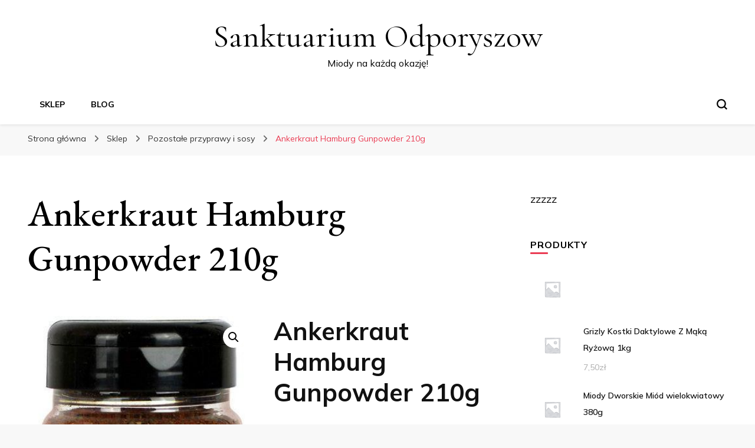

--- FILE ---
content_type: text/html; charset=UTF-8
request_url: https://sanktuariumodporyszow.pl/produkt/ankerkraut-hamburg-gunpowder-210g/
body_size: 19563
content:
    <!DOCTYPE html>
    <html lang="pl-PL">
    <head itemscope itemtype="http://schema.org/WebSite">
	    <meta charset="UTF-8">
    <meta name="viewport" content="width=device-width, initial-scale=1">
    <link rel="profile" href="http://gmpg.org/xfn/11">
    <title>Ankerkraut Hamburg Gunpowder 210g &#8211; Sanktuarium Odporyszow</title>
<meta name='robots' content='max-image-preview:large' />
<link rel='dns-prefetch' href='//fonts.googleapis.com' />
<link rel="alternate" type="application/rss+xml" title="Sanktuarium Odporyszow &raquo; Kanał z wpisami" href="https://sanktuariumodporyszow.pl/feed/" />
<link rel="alternate" type="application/rss+xml" title="Sanktuarium Odporyszow &raquo; Kanał z komentarzami" href="https://sanktuariumodporyszow.pl/comments/feed/" />
<link rel="alternate" type="application/rss+xml" title="Sanktuarium Odporyszow &raquo; Ankerkraut Hamburg Gunpowder 210g Kanał z komentarzami" href="https://sanktuariumodporyszow.pl/produkt/ankerkraut-hamburg-gunpowder-210g/feed/" />
<link rel="alternate" title="oEmbed (JSON)" type="application/json+oembed" href="https://sanktuariumodporyszow.pl/wp-json/oembed/1.0/embed?url=https%3A%2F%2Fsanktuariumodporyszow.pl%2Fprodukt%2Fankerkraut-hamburg-gunpowder-210g%2F" />
<link rel="alternate" title="oEmbed (XML)" type="text/xml+oembed" href="https://sanktuariumodporyszow.pl/wp-json/oembed/1.0/embed?url=https%3A%2F%2Fsanktuariumodporyszow.pl%2Fprodukt%2Fankerkraut-hamburg-gunpowder-210g%2F&#038;format=xml" />
<style id='wp-img-auto-sizes-contain-inline-css' type='text/css'>
img:is([sizes=auto i],[sizes^="auto," i]){contain-intrinsic-size:3000px 1500px}
/*# sourceURL=wp-img-auto-sizes-contain-inline-css */
</style>
<style id='wp-emoji-styles-inline-css' type='text/css'>

	img.wp-smiley, img.emoji {
		display: inline !important;
		border: none !important;
		box-shadow: none !important;
		height: 1em !important;
		width: 1em !important;
		margin: 0 0.07em !important;
		vertical-align: -0.1em !important;
		background: none !important;
		padding: 0 !important;
	}
/*# sourceURL=wp-emoji-styles-inline-css */
</style>
<style id='wp-block-library-inline-css' type='text/css'>
:root{--wp-block-synced-color:#7a00df;--wp-block-synced-color--rgb:122,0,223;--wp-bound-block-color:var(--wp-block-synced-color);--wp-editor-canvas-background:#ddd;--wp-admin-theme-color:#007cba;--wp-admin-theme-color--rgb:0,124,186;--wp-admin-theme-color-darker-10:#006ba1;--wp-admin-theme-color-darker-10--rgb:0,107,160.5;--wp-admin-theme-color-darker-20:#005a87;--wp-admin-theme-color-darker-20--rgb:0,90,135;--wp-admin-border-width-focus:2px}@media (min-resolution:192dpi){:root{--wp-admin-border-width-focus:1.5px}}.wp-element-button{cursor:pointer}:root .has-very-light-gray-background-color{background-color:#eee}:root .has-very-dark-gray-background-color{background-color:#313131}:root .has-very-light-gray-color{color:#eee}:root .has-very-dark-gray-color{color:#313131}:root .has-vivid-green-cyan-to-vivid-cyan-blue-gradient-background{background:linear-gradient(135deg,#00d084,#0693e3)}:root .has-purple-crush-gradient-background{background:linear-gradient(135deg,#34e2e4,#4721fb 50%,#ab1dfe)}:root .has-hazy-dawn-gradient-background{background:linear-gradient(135deg,#faaca8,#dad0ec)}:root .has-subdued-olive-gradient-background{background:linear-gradient(135deg,#fafae1,#67a671)}:root .has-atomic-cream-gradient-background{background:linear-gradient(135deg,#fdd79a,#004a59)}:root .has-nightshade-gradient-background{background:linear-gradient(135deg,#330968,#31cdcf)}:root .has-midnight-gradient-background{background:linear-gradient(135deg,#020381,#2874fc)}:root{--wp--preset--font-size--normal:16px;--wp--preset--font-size--huge:42px}.has-regular-font-size{font-size:1em}.has-larger-font-size{font-size:2.625em}.has-normal-font-size{font-size:var(--wp--preset--font-size--normal)}.has-huge-font-size{font-size:var(--wp--preset--font-size--huge)}.has-text-align-center{text-align:center}.has-text-align-left{text-align:left}.has-text-align-right{text-align:right}.has-fit-text{white-space:nowrap!important}#end-resizable-editor-section{display:none}.aligncenter{clear:both}.items-justified-left{justify-content:flex-start}.items-justified-center{justify-content:center}.items-justified-right{justify-content:flex-end}.items-justified-space-between{justify-content:space-between}.screen-reader-text{border:0;clip-path:inset(50%);height:1px;margin:-1px;overflow:hidden;padding:0;position:absolute;width:1px;word-wrap:normal!important}.screen-reader-text:focus{background-color:#ddd;clip-path:none;color:#444;display:block;font-size:1em;height:auto;left:5px;line-height:normal;padding:15px 23px 14px;text-decoration:none;top:5px;width:auto;z-index:100000}html :where(.has-border-color){border-style:solid}html :where([style*=border-top-color]){border-top-style:solid}html :where([style*=border-right-color]){border-right-style:solid}html :where([style*=border-bottom-color]){border-bottom-style:solid}html :where([style*=border-left-color]){border-left-style:solid}html :where([style*=border-width]){border-style:solid}html :where([style*=border-top-width]){border-top-style:solid}html :where([style*=border-right-width]){border-right-style:solid}html :where([style*=border-bottom-width]){border-bottom-style:solid}html :where([style*=border-left-width]){border-left-style:solid}html :where(img[class*=wp-image-]){height:auto;max-width:100%}:where(figure){margin:0 0 1em}html :where(.is-position-sticky){--wp-admin--admin-bar--position-offset:var(--wp-admin--admin-bar--height,0px)}@media screen and (max-width:600px){html :where(.is-position-sticky){--wp-admin--admin-bar--position-offset:0px}}

/*# sourceURL=wp-block-library-inline-css */
</style><style id='global-styles-inline-css' type='text/css'>
:root{--wp--preset--aspect-ratio--square: 1;--wp--preset--aspect-ratio--4-3: 4/3;--wp--preset--aspect-ratio--3-4: 3/4;--wp--preset--aspect-ratio--3-2: 3/2;--wp--preset--aspect-ratio--2-3: 2/3;--wp--preset--aspect-ratio--16-9: 16/9;--wp--preset--aspect-ratio--9-16: 9/16;--wp--preset--color--black: #000000;--wp--preset--color--cyan-bluish-gray: #abb8c3;--wp--preset--color--white: #ffffff;--wp--preset--color--pale-pink: #f78da7;--wp--preset--color--vivid-red: #cf2e2e;--wp--preset--color--luminous-vivid-orange: #ff6900;--wp--preset--color--luminous-vivid-amber: #fcb900;--wp--preset--color--light-green-cyan: #7bdcb5;--wp--preset--color--vivid-green-cyan: #00d084;--wp--preset--color--pale-cyan-blue: #8ed1fc;--wp--preset--color--vivid-cyan-blue: #0693e3;--wp--preset--color--vivid-purple: #9b51e0;--wp--preset--gradient--vivid-cyan-blue-to-vivid-purple: linear-gradient(135deg,rgb(6,147,227) 0%,rgb(155,81,224) 100%);--wp--preset--gradient--light-green-cyan-to-vivid-green-cyan: linear-gradient(135deg,rgb(122,220,180) 0%,rgb(0,208,130) 100%);--wp--preset--gradient--luminous-vivid-amber-to-luminous-vivid-orange: linear-gradient(135deg,rgb(252,185,0) 0%,rgb(255,105,0) 100%);--wp--preset--gradient--luminous-vivid-orange-to-vivid-red: linear-gradient(135deg,rgb(255,105,0) 0%,rgb(207,46,46) 100%);--wp--preset--gradient--very-light-gray-to-cyan-bluish-gray: linear-gradient(135deg,rgb(238,238,238) 0%,rgb(169,184,195) 100%);--wp--preset--gradient--cool-to-warm-spectrum: linear-gradient(135deg,rgb(74,234,220) 0%,rgb(151,120,209) 20%,rgb(207,42,186) 40%,rgb(238,44,130) 60%,rgb(251,105,98) 80%,rgb(254,248,76) 100%);--wp--preset--gradient--blush-light-purple: linear-gradient(135deg,rgb(255,206,236) 0%,rgb(152,150,240) 100%);--wp--preset--gradient--blush-bordeaux: linear-gradient(135deg,rgb(254,205,165) 0%,rgb(254,45,45) 50%,rgb(107,0,62) 100%);--wp--preset--gradient--luminous-dusk: linear-gradient(135deg,rgb(255,203,112) 0%,rgb(199,81,192) 50%,rgb(65,88,208) 100%);--wp--preset--gradient--pale-ocean: linear-gradient(135deg,rgb(255,245,203) 0%,rgb(182,227,212) 50%,rgb(51,167,181) 100%);--wp--preset--gradient--electric-grass: linear-gradient(135deg,rgb(202,248,128) 0%,rgb(113,206,126) 100%);--wp--preset--gradient--midnight: linear-gradient(135deg,rgb(2,3,129) 0%,rgb(40,116,252) 100%);--wp--preset--font-size--small: 13px;--wp--preset--font-size--medium: 20px;--wp--preset--font-size--large: 36px;--wp--preset--font-size--x-large: 42px;--wp--preset--spacing--20: 0.44rem;--wp--preset--spacing--30: 0.67rem;--wp--preset--spacing--40: 1rem;--wp--preset--spacing--50: 1.5rem;--wp--preset--spacing--60: 2.25rem;--wp--preset--spacing--70: 3.38rem;--wp--preset--spacing--80: 5.06rem;--wp--preset--shadow--natural: 6px 6px 9px rgba(0, 0, 0, 0.2);--wp--preset--shadow--deep: 12px 12px 50px rgba(0, 0, 0, 0.4);--wp--preset--shadow--sharp: 6px 6px 0px rgba(0, 0, 0, 0.2);--wp--preset--shadow--outlined: 6px 6px 0px -3px rgb(255, 255, 255), 6px 6px rgb(0, 0, 0);--wp--preset--shadow--crisp: 6px 6px 0px rgb(0, 0, 0);}:where(.is-layout-flex){gap: 0.5em;}:where(.is-layout-grid){gap: 0.5em;}body .is-layout-flex{display: flex;}.is-layout-flex{flex-wrap: wrap;align-items: center;}.is-layout-flex > :is(*, div){margin: 0;}body .is-layout-grid{display: grid;}.is-layout-grid > :is(*, div){margin: 0;}:where(.wp-block-columns.is-layout-flex){gap: 2em;}:where(.wp-block-columns.is-layout-grid){gap: 2em;}:where(.wp-block-post-template.is-layout-flex){gap: 1.25em;}:where(.wp-block-post-template.is-layout-grid){gap: 1.25em;}.has-black-color{color: var(--wp--preset--color--black) !important;}.has-cyan-bluish-gray-color{color: var(--wp--preset--color--cyan-bluish-gray) !important;}.has-white-color{color: var(--wp--preset--color--white) !important;}.has-pale-pink-color{color: var(--wp--preset--color--pale-pink) !important;}.has-vivid-red-color{color: var(--wp--preset--color--vivid-red) !important;}.has-luminous-vivid-orange-color{color: var(--wp--preset--color--luminous-vivid-orange) !important;}.has-luminous-vivid-amber-color{color: var(--wp--preset--color--luminous-vivid-amber) !important;}.has-light-green-cyan-color{color: var(--wp--preset--color--light-green-cyan) !important;}.has-vivid-green-cyan-color{color: var(--wp--preset--color--vivid-green-cyan) !important;}.has-pale-cyan-blue-color{color: var(--wp--preset--color--pale-cyan-blue) !important;}.has-vivid-cyan-blue-color{color: var(--wp--preset--color--vivid-cyan-blue) !important;}.has-vivid-purple-color{color: var(--wp--preset--color--vivid-purple) !important;}.has-black-background-color{background-color: var(--wp--preset--color--black) !important;}.has-cyan-bluish-gray-background-color{background-color: var(--wp--preset--color--cyan-bluish-gray) !important;}.has-white-background-color{background-color: var(--wp--preset--color--white) !important;}.has-pale-pink-background-color{background-color: var(--wp--preset--color--pale-pink) !important;}.has-vivid-red-background-color{background-color: var(--wp--preset--color--vivid-red) !important;}.has-luminous-vivid-orange-background-color{background-color: var(--wp--preset--color--luminous-vivid-orange) !important;}.has-luminous-vivid-amber-background-color{background-color: var(--wp--preset--color--luminous-vivid-amber) !important;}.has-light-green-cyan-background-color{background-color: var(--wp--preset--color--light-green-cyan) !important;}.has-vivid-green-cyan-background-color{background-color: var(--wp--preset--color--vivid-green-cyan) !important;}.has-pale-cyan-blue-background-color{background-color: var(--wp--preset--color--pale-cyan-blue) !important;}.has-vivid-cyan-blue-background-color{background-color: var(--wp--preset--color--vivid-cyan-blue) !important;}.has-vivid-purple-background-color{background-color: var(--wp--preset--color--vivid-purple) !important;}.has-black-border-color{border-color: var(--wp--preset--color--black) !important;}.has-cyan-bluish-gray-border-color{border-color: var(--wp--preset--color--cyan-bluish-gray) !important;}.has-white-border-color{border-color: var(--wp--preset--color--white) !important;}.has-pale-pink-border-color{border-color: var(--wp--preset--color--pale-pink) !important;}.has-vivid-red-border-color{border-color: var(--wp--preset--color--vivid-red) !important;}.has-luminous-vivid-orange-border-color{border-color: var(--wp--preset--color--luminous-vivid-orange) !important;}.has-luminous-vivid-amber-border-color{border-color: var(--wp--preset--color--luminous-vivid-amber) !important;}.has-light-green-cyan-border-color{border-color: var(--wp--preset--color--light-green-cyan) !important;}.has-vivid-green-cyan-border-color{border-color: var(--wp--preset--color--vivid-green-cyan) !important;}.has-pale-cyan-blue-border-color{border-color: var(--wp--preset--color--pale-cyan-blue) !important;}.has-vivid-cyan-blue-border-color{border-color: var(--wp--preset--color--vivid-cyan-blue) !important;}.has-vivid-purple-border-color{border-color: var(--wp--preset--color--vivid-purple) !important;}.has-vivid-cyan-blue-to-vivid-purple-gradient-background{background: var(--wp--preset--gradient--vivid-cyan-blue-to-vivid-purple) !important;}.has-light-green-cyan-to-vivid-green-cyan-gradient-background{background: var(--wp--preset--gradient--light-green-cyan-to-vivid-green-cyan) !important;}.has-luminous-vivid-amber-to-luminous-vivid-orange-gradient-background{background: var(--wp--preset--gradient--luminous-vivid-amber-to-luminous-vivid-orange) !important;}.has-luminous-vivid-orange-to-vivid-red-gradient-background{background: var(--wp--preset--gradient--luminous-vivid-orange-to-vivid-red) !important;}.has-very-light-gray-to-cyan-bluish-gray-gradient-background{background: var(--wp--preset--gradient--very-light-gray-to-cyan-bluish-gray) !important;}.has-cool-to-warm-spectrum-gradient-background{background: var(--wp--preset--gradient--cool-to-warm-spectrum) !important;}.has-blush-light-purple-gradient-background{background: var(--wp--preset--gradient--blush-light-purple) !important;}.has-blush-bordeaux-gradient-background{background: var(--wp--preset--gradient--blush-bordeaux) !important;}.has-luminous-dusk-gradient-background{background: var(--wp--preset--gradient--luminous-dusk) !important;}.has-pale-ocean-gradient-background{background: var(--wp--preset--gradient--pale-ocean) !important;}.has-electric-grass-gradient-background{background: var(--wp--preset--gradient--electric-grass) !important;}.has-midnight-gradient-background{background: var(--wp--preset--gradient--midnight) !important;}.has-small-font-size{font-size: var(--wp--preset--font-size--small) !important;}.has-medium-font-size{font-size: var(--wp--preset--font-size--medium) !important;}.has-large-font-size{font-size: var(--wp--preset--font-size--large) !important;}.has-x-large-font-size{font-size: var(--wp--preset--font-size--x-large) !important;}
/*# sourceURL=global-styles-inline-css */
</style>

<style id='classic-theme-styles-inline-css' type='text/css'>
/*! This file is auto-generated */
.wp-block-button__link{color:#fff;background-color:#32373c;border-radius:9999px;box-shadow:none;text-decoration:none;padding:calc(.667em + 2px) calc(1.333em + 2px);font-size:1.125em}.wp-block-file__button{background:#32373c;color:#fff;text-decoration:none}
/*# sourceURL=/wp-includes/css/classic-themes.min.css */
</style>
<link rel='stylesheet' id='photoswipe-css' href='https://sanktuariumodporyszow.pl/wp-content/plugins/woocommerce/assets/css/photoswipe/photoswipe.min.css?ver=6.4.1' type='text/css' media='all' />
<link rel='stylesheet' id='photoswipe-default-skin-css' href='https://sanktuariumodporyszow.pl/wp-content/plugins/woocommerce/assets/css/photoswipe/default-skin/default-skin.min.css?ver=6.4.1' type='text/css' media='all' />
<link rel='stylesheet' id='woocommerce-layout-css' href='https://sanktuariumodporyszow.pl/wp-content/plugins/woocommerce/assets/css/woocommerce-layout.css?ver=6.4.1' type='text/css' media='all' />
<link rel='stylesheet' id='woocommerce-smallscreen-css' href='https://sanktuariumodporyszow.pl/wp-content/plugins/woocommerce/assets/css/woocommerce-smallscreen.css?ver=6.4.1' type='text/css' media='only screen and (max-width: 768px)' />
<link rel='stylesheet' id='woocommerce-general-css' href='https://sanktuariumodporyszow.pl/wp-content/plugins/woocommerce/assets/css/woocommerce.css?ver=6.4.1' type='text/css' media='all' />
<style id='woocommerce-inline-inline-css' type='text/css'>
.woocommerce form .form-row .required { visibility: visible; }
/*# sourceURL=woocommerce-inline-inline-css */
</style>
<link rel='stylesheet' id='blossom-pin-woocommerce-css' href='https://sanktuariumodporyszow.pl/wp-content/themes/blossom-pin/css/woocommerce.min.css?ver=1.0.5' type='text/css' media='all' />
<link rel='stylesheet' id='owl-carousel-css' href='https://sanktuariumodporyszow.pl/wp-content/themes/blossom-pin/css/owl.carousel.min.css?ver=2.2.1' type='text/css' media='all' />
<link rel='stylesheet' id='blossom-pin-google-fonts-css' href='https://fonts.googleapis.com/css?family=Mulish%3A200%2C300%2Cregular%2C500%2C600%2C700%2C800%2C900%2C200italic%2C300italic%2Citalic%2C500italic%2C600italic%2C700italic%2C800italic%2C900italic%7CEB+Garamond%3Aregular%2C500%2C600%2C700%2C800%2Citalic%2C500italic%2C600italic%2C700italic%2C800italic%7CCormorant+Garamond%3Aregular' type='text/css' media='all' />
<link rel='stylesheet' id='blossom-pinit-parent-style-css' href='https://sanktuariumodporyszow.pl/wp-content/themes/blossom-pin/style.css?ver=6.9' type='text/css' media='all' />
<link rel='stylesheet' id='blossom-pin-css' href='https://sanktuariumodporyszow.pl/wp-content/themes/blossom-pinit/style.css?ver=1.0.5' type='text/css' media='all' />
<style id='blossom-pin-inline-css' type='text/css'>

    
    /*Typography*/

    body,
    button,
    input,
    select,
    optgroup,
    textarea,
    .woocommerce div.product .woocommerce-tabs .panel{
        font-family : Mulish;
        font-size   : 18px;        
    }
    
    .site-header .site-branding .site-title,
    .single-header .site-branding .site-title,
    .mobile-header .mobile-site-header .site-branding .site-title{
        font-family : Cormorant Garamond;
        font-weight : 400;
        font-style  : normal;
    }

    .newsletter-section .blossomthemes-email-newsletter-wrapper .text-holder h3,
    .newsletter-section .blossomthemes-email-newsletter-wrapper.bg-img .text-holder h3,
    .single .navigation .post-title,
    .woocommerce div.product .woocommerce-tabs .panel h2,
    .woocommerce div.product .product_title,
    #primary .post .entry-content blockquote cite, 
    #primary .page .entry-content blockquote cite{
        font-family : Mulish;
    }
    
    /*Color Scheme*/
    a, 
    .main-navigation ul li a:hover,
    .main-navigation ul .current-menu-item > a,
    .main-navigation ul li:hover > a, 
    .site-header .site-branding .site-title a:hover, 
    .site-header .social-networks ul li a:hover, 
    .banner-slider .item .text-holder .entry-title a:hover, 
    .blog #primary .post .entry-header .entry-title a:hover, 
    .blog #primary .post .entry-footer .read-more:hover, 
    .blog #primary .post .entry-footer .edit-link a:hover, 
    .blog #primary .post .bottom .posted-on a:hover, 
    .newsletter-section .social-networks ul li a:hover, 
    .instagram-section .profile-link:hover, 
    .search #primary .search-post .entry-header .entry-title a:hover,
     .archive #primary .post .entry-header .entry-title a:hover, 
     .search #primary .search-post .entry-footer .posted-on a:hover,
     .archive #primary .post .entry-footer .posted-on a:hover, 
     .single #primary .post .holder .meta-info .entry-meta a:hover, 
    .single-header .site-branding .site-title a:hover, 
    .single-header .social-networks ul li a:hover, 
    .comments-area .comment-body .text-holder .top .comment-metadata a:hover, 
    .comments-area .comment-body .text-holder .reply a:hover, 
    .recommended-post .post .entry-header .entry-title a:hover, 
    .error-wrapper .error-holder h3, 
    .widget_bttk_popular_post ul li .entry-header .entry-title a:hover,
     .widget_bttk_pro_recent_post ul li .entry-header .entry-title a:hover, 
     .widget_bttk_popular_post ul li .entry-header .entry-meta a:hover,
     .widget_bttk_pro_recent_post ul li .entry-header .entry-meta a:hover,
     .widget_bttk_popular_post .style-two li .entry-header .cat-links a:hover,
     .widget_bttk_pro_recent_post .style-two li .entry-header .cat-links a:hover,
     .widget_bttk_popular_post .style-three li .entry-header .cat-links a:hover,
     .widget_bttk_pro_recent_post .style-three li .entry-header .cat-links a:hover, 
     .widget_recent_entries ul li:before, 
     .widget_recent_entries ul li a:hover, 
    .widget_recent_comments ul li:before, 
    .widget_bttk_posts_category_slider_widget .carousel-title .cat-links a:hover, 
    .widget_bttk_posts_category_slider_widget .carousel-title .title a:hover, 
    .site-footer .footer-b .footer-nav ul li a:hover, 
    .single .navigation a:hover .post-title, 
    .page-template-blossom-portfolio .portfolio-holder .portfolio-sorting .is-checked, 
    .portfolio-item a:hover, 
    .single-blossom-portfolio .post-navigation .nav-previous a:hover,
     .single-blossom-portfolio .post-navigation .nav-next a:hover, 
     .mobile-header .mobile-site-header .site-branding .site-title a:hover, 
    .mobile-menu .main-navigation ul li:hover svg, 
    .main-navigation ul ul li a:hover, 
    .main-navigation ul ul li:hover > a, 
    .main-navigation ul ul .current-menu-item > a, 
    .main-navigation ul ul .current-menu-ancestor > a, 
    .main-navigation ul ul .current_page_item > a, 
    .main-navigation ul ul .current_page_ancestor > a, 
    .mobile-menu .main-navigation ul ul li a:hover,
    .mobile-menu .main-navigation ul ul li:hover > a, 
    .mobile-menu .social-networks ul li a:hover, 
    .site-main .blossom-portfolio .entry-title a:hover, 
    .site-main .blossom-portfolio .entry-footer .posted-on a:hover, 
    #crumbs a:hover, #crumbs .current a,
    .underline .entry-content a:hover{
        color: #ea3c53;
    }

    .blog #primary .post .entry-header .category a,
    .widget .widget-title::after,
    .widget_bttk_custom_categories ul li a:hover .post-count,
    .widget_blossomtheme_companion_cta_widget .text-holder .button-wrap .btn-cta,
    .widget_blossomtheme_featured_page_widget .text-holder .btn-readmore:hover,
    .widget_bttk_icon_text_widget .text-holder .btn-readmore:hover,
    .widget_bttk_image_text_widget ul li .btn-readmore:hover,
    .newsletter-section,
    .single .post-entry-header .category a,
    .single #primary .post .holder .meta-info .entry-meta .byline:after,
    .recommended-post .post .entry-header .category a,
    .search #primary .search-post .entry-header .category a,
    .archive #primary .post .entry-header .category a,
    .banner-slider .item .text-holder .category a,
    .back-to-top,
    .single-header .progress-bar,
    .widget_bttk_author_bio .readmore:hover,
    .banner-layout-two .text-holder .category a, 
    .banner-layout-two .text-holder .category span,
    .banner-layout-two .item,
    .banner .banner-caption .banner-link:hover,
    .banner-slider .item{
        background: #ea3c53;
    }

    .blog #primary .post .entry-footer .read-more:hover,
    .blog #primary .post .entry-footer .edit-link a:hover{
        border-bottom-color: #ea3c53;
        color: #ea3c53;
    }

    button:hover,
    input[type="button"]:hover,
    input[type="reset"]:hover,
    input[type="submit"]:hover,
    .error-wrapper .error-holder .btn-home a:hover,
    .posts-navigation .nav-next:hover,
    .posts-navigation .nav-previous:hover{
        background: #ea3c53;
        border-color: #ea3c53;
    }

    .blog #primary .post .entry-header .entry-title a, 
    .banner-layout-two .text-holder .entry-title a,
    .banner-slider .item .text-holder .entry-title a{
        background-image: linear-gradient(180deg, transparent 95%,  #ea3c53 0);
    }

    @media screen and (max-width: 1024px) {
        .main-navigation ul ul li a:hover, 
        .main-navigation ul ul li:hover > a, 
        .main-navigation ul ul .current-menu-item > a, 
        .main-navigation ul ul .current-menu-ancestor > a, 
        .main-navigation ul ul .current_page_item > a, 
        .main-navigation ul ul .current_page_ancestor > a {
            color: #ea3c53 !important;
        }
    }

    /*Typography*/
    .banner-slider .item .text-holder .entry-title,
    .blog #primary .post .entry-header .entry-title,
    .widget_bttk_popular_post ul li .entry-header .entry-title,
    .widget_bttk_pro_recent_post ul li .entry-header .entry-title,
    .blossomthemes-email-newsletter-wrapper.bg-img .text-holder h3,
    .widget_recent_entries ul li a,
    .widget_bttk_posts_category_slider_widget .carousel-title .title,
    .widget_recent_comments ul li a,
    .single .post-entry-header .entry-title,
    .recommended-post .post .entry-header .entry-title,
    #primary .post .entry-content .pull-left,
    #primary .page .entry-content .pull-left,
    #primary .post .entry-content .pull-right,
    #primary .page .entry-content .pull-right,
    .single-header .title-holder .post-title,
    .search #primary .search-post .entry-header .entry-title,
    .archive #primary .post .entry-header .entry-title,
    .banner-layout-two .text-holder .entry-title,
    .single-blossom-portfolio .post-navigation .nav-previous, 
    .single-blossom-portfolio .post-navigation .nav-next,
    #primary .post .entry-content blockquote, 
    #primary .page .entry-content blockquote,
    .banner .banner-caption .banner-title{
        font-family : EB Garamond;
    }
        .woocommerce ul.products li.product .add_to_cart_button:hover,
        .woocommerce ul.products li.product .add_to_cart_button:focus,
        .woocommerce ul.products li.product .product_type_external:hover,
        .woocommerce ul.products li.product .product_type_external:focus,
        .woocommerce ul.products li.product .ajax_add_to_cart:hover,
        .woocommerce ul.products li.product .ajax_add_to_cart:focus,
        .woocommerce #secondary .widget_price_filter .ui-slider .ui-slider-range,
        .woocommerce #secondary .widget_price_filter .price_slider_amount .button:hover,
        .woocommerce #secondary .widget_price_filter .price_slider_amount .button:focus,
        .woocommerce div.product form.cart .single_add_to_cart_button:hover,
        .woocommerce div.product form.cart .single_add_to_cart_button:focus,
        .woocommerce div.product .cart .single_add_to_cart_button.alt:hover,
        .woocommerce div.product .cart .single_add_to_cart_button.alt:focus,
        .woocommerce .woocommerce-message .button:hover,
        .woocommerce .woocommerce-message .button:focus,
        .woocommerce #secondary .widget_shopping_cart .buttons .button:hover,
        .woocommerce #secondary .widget_shopping_cart .buttons .button:focus,
        .woocommerce-cart #primary .page .entry-content .cart_totals .checkout-button:hover,
        .woocommerce-cart #primary .page .entry-content .cart_totals .checkout-button:focus,
        .woocommerce-checkout .woocommerce form.woocommerce-form-login input.button:hover,
        .woocommerce-checkout .woocommerce form.woocommerce-form-login input.button:focus,
        .woocommerce-checkout .woocommerce form.checkout_coupon input.button:hover,
        .woocommerce-checkout .woocommerce form.checkout_coupon input.button:focus,
        .woocommerce form.lost_reset_password input.button:hover,
        .woocommerce form.lost_reset_password input.button:focus,
        .woocommerce .return-to-shop .button:hover,
        .woocommerce .return-to-shop .button:focus,
        .woocommerce #payment #place_order:hover,
        .woocommerce-page #payment #place_order:focus, 
        .woocommerce ul.products li.product .added_to_cart:hover,
        .woocommerce ul.products li.product .added_to_cart:focus, 
        .woocommerce ul.products li.product .add_to_cart_button:hover,
        .woocommerce ul.products li.product .add_to_cart_button:focus,
        .woocommerce ul.products li.product .product_type_external:hover,
        .woocommerce ul.products li.product .product_type_external:focus,
        .woocommerce ul.products li.product .ajax_add_to_cart:hover,
        .woocommerce ul.products li.product .ajax_add_to_cart:focus, 
        .woocommerce div.product .entry-summary .variations_form .single_variation_wrap .button:hover,
        .woocommerce div.product .entry-summary .variations_form .single_variation_wrap .button:focus, 
        .woocommerce div.product form.cart .single_add_to_cart_button:hover,
        .woocommerce div.product form.cart .single_add_to_cart_button:focus,
        .woocommerce div.product .cart .single_add_to_cart_button.alt:hover,
        .woocommerce div.product .cart .single_add_to_cart_button.alt:focus, 
        .woocommerce .woocommerce-message .button:hover,
        .woocommerce .woocommerce-message .button:focus, 
        .woocommerce-cart #primary .page .entry-content table.shop_table td.actions .coupon input[type="submit"]:hover,
        .woocommerce-cart #primary .page .entry-content table.shop_table td.actions .coupon input[type="submit"]:focus, 
        .woocommerce-cart #primary .page .entry-content .cart_totals .checkout-button:hover,
        .woocommerce-cart #primary .page .entry-content .cart_totals .checkout-button:focus, 
        .woocommerce-checkout .woocommerce form.woocommerce-form-login input.button:hover,
        .woocommerce-checkout .woocommerce form.woocommerce-form-login input.button:focus,
        .woocommerce-checkout .woocommerce form.checkout_coupon input.button:hover,
        .woocommerce-checkout .woocommerce form.checkout_coupon input.button:focus,
        .woocommerce form.lost_reset_password input.button:hover,
        .woocommerce form.lost_reset_password input.button:focus,
        .woocommerce .return-to-shop .button:hover,
        .woocommerce .return-to-shop .button:focus,
        .woocommerce #payment #place_order:hover,
        .woocommerce-page #payment #place_order:focus, 
        .woocommerce #secondary .widget_shopping_cart .buttons .button:hover,
        .woocommerce #secondary .widget_shopping_cart .buttons .button:focus, 
        .woocommerce #secondary .widget_price_filter .price_slider_amount .button:hover,
        .woocommerce #secondary .widget_price_filter .price_slider_amount .button:focus{
            background: #ea3c53;
        }

        .woocommerce #secondary .widget .product_list_widget li .product-title:hover,
        .woocommerce #secondary .widget .product_list_widget li .product-title:focus,
        .woocommerce div.product .entry-summary .product_meta .posted_in a:hover,
        .woocommerce div.product .entry-summary .product_meta .posted_in a:focus,
        .woocommerce div.product .entry-summary .product_meta .tagged_as a:hover,
        .woocommerce div.product .entry-summary .product_meta .tagged_as a:focus, 
        .woocommerce-cart #primary .page .entry-content table.shop_table td.product-name a:hover, .woocommerce-cart #primary .page .entry-content table.shop_table td.product-name a:focus{
            color: #ea3c53;
        }
/*# sourceURL=blossom-pin-inline-css */
</style>
<script type="text/javascript" src="https://sanktuariumodporyszow.pl/wp-includes/js/jquery/jquery.min.js?ver=3.7.1" id="jquery-core-js"></script>
<script type="text/javascript" src="https://sanktuariumodporyszow.pl/wp-includes/js/jquery/jquery-migrate.min.js?ver=3.4.1" id="jquery-migrate-js"></script>
<link rel="https://api.w.org/" href="https://sanktuariumodporyszow.pl/wp-json/" /><link rel="alternate" title="JSON" type="application/json" href="https://sanktuariumodporyszow.pl/wp-json/wp/v2/product/4283" /><link rel="EditURI" type="application/rsd+xml" title="RSD" href="https://sanktuariumodporyszow.pl/xmlrpc.php?rsd" />
<meta name="generator" content="WordPress 6.9" />
<meta name="generator" content="WooCommerce 6.4.1" />
<link rel="canonical" href="https://sanktuariumodporyszow.pl/produkt/ankerkraut-hamburg-gunpowder-210g/" />
<link rel='shortlink' href='https://sanktuariumodporyszow.pl/?p=4283' />
<link rel="pingback" href="https://sanktuariumodporyszow.pl/xmlrpc.php">	<noscript><style>.woocommerce-product-gallery{ opacity: 1 !important; }</style></noscript>
			<style type="text/css" id="wp-custom-css">
			.woocommerce ul.products li.product a img {
    object-fit: contain;
        height: 230px;
}

.woocommerce ul.products li.product .woocommerce-loop-product__title {
    height: 90px;
    overflow: hidden;
    margin-bottom: 1rem;
}

.wc-block-grid__product-title {
    height: 140px;
    overflow: hidden;
}		</style>
		</head>

<body class="wp-singular product-template-default single single-product postid-4283 wp-theme-blossom-pin wp-child-theme-blossom-pinit theme-blossom-pin woocommerce woocommerce-page woocommerce-no-js underline rightsidebar hassidebar" itemscope itemtype="http://schema.org/WebPage">

        <div class="single-header">
                    <div class="site-branding" itemscope itemtype="http://schema.org/Organization">
                                    <p class="site-title" itemprop="name"><a href="https://sanktuariumodporyszow.pl/" rel="home" itemprop="url">Sanktuarium Odporyszow</a></p>
                                            <p class="site-description">Miody na każdą okazję!</p>
                            </div>
                <div class="title-holder">
                <span>Teraz czytasz</span>
                <h2 class="post-title">Ankerkraut Hamburg Gunpowder 210g</h2>
            </div>
                        <div class="progress-container">
                <div class="progress-bar" id="myBar"></div>
            </div>
        </div>
            <div id="page" class="site"><a aria-label="przejdź do treści" class="skip-link" href="#content">Przejdź do treści</a>
        <div class="mobile-header">
        <div class="mobile-site-header">
            <button aria-label="przełącznik menu głównego" id="toggle-button" data-toggle-target=".main-menu-modal" data-toggle-body-class="showing-main-menu-modal" aria-expanded="false" data-set-focus=".close-main-nav-toggle">
                <span></span>
                <span></span>
                <span></span>
            </button>
            <div class="mobile-menu-wrap">
                <nav id="mobile-site-navigation" class="main-navigation" itemscope itemtype="http://schema.org/SiteNavigationElement">
                    <div class="primary-menu-list main-menu-modal cover-modal" data-modal-target-string=".main-menu-modal">
                        <button class="btn-close-menu close-main-nav-toggle" data-toggle-target=".main-menu-modal" data-toggle-body-class="showing-main-menu-modal" aria-expanded="false" data-set-focus=".main-menu-modal"><span></span></button>
                        <div class="mobile-menu" aria-label="Urządzenie przenośne">
                            <div class="menu-main-container"><ul id="mobile-primary-menu" class="menu main-menu-modal"><li id="menu-item-582" class="menu-item menu-item-type-post_type menu-item-object-page menu-item-home current_page_parent menu-item-582"><a href="https://sanktuariumodporyszow.pl/">Sklep</a></li>
<li id="menu-item-583" class="menu-item menu-item-type-post_type menu-item-object-page menu-item-583"><a href="https://sanktuariumodporyszow.pl/blog/">Blog</a></li>
</ul></div>                        </div>
                    </div>
                </nav> 
                
                            </div>
                    <div class="site-branding" itemscope itemtype="http://schema.org/Organization">
                                    <p class="site-title" itemprop="name"><a href="https://sanktuariumodporyszow.pl/" rel="home" itemprop="url">Sanktuarium Odporyszow</a></p>
                                            <p class="site-description">Miody na każdą okazję!</p>
                            </div>
                <div class="tools">
                                    <div class=header-search>
                        <button aria-label="przełącznik formularza wyszukiwania" class="search-icon search-toggle" data-toggle-target=".mob-search-modal" data-toggle-body-class="showing-mob-search-modal" data-set-focus=".mob-search-modal .search-field" aria-expanded="false">
                            <svg class="open-icon" xmlns="http://www.w3.org/2000/svg" viewBox="-18214 -12091 18 18"><path id="Path_99" data-name="Path 99" d="M18,16.415l-3.736-3.736a7.751,7.751,0,0,0,1.585-4.755A7.876,7.876,0,0,0,7.925,0,7.876,7.876,0,0,0,0,7.925a7.876,7.876,0,0,0,7.925,7.925,7.751,7.751,0,0,0,4.755-1.585L16.415,18ZM2.264,7.925a5.605,5.605,0,0,1,5.66-5.66,5.605,5.605,0,0,1,5.66,5.66,5.605,5.605,0,0,1-5.66,5.66A5.605,5.605,0,0,1,2.264,7.925Z" transform="translate(-18214 -12091)"/></svg>
                        </button>
                        <div class="search-form-holder mob-search-modal cover-modal" data-modal-target-string=".mob-search-modal">
                            <div class="header-search-inner-wrap">
                                <form role="search" method="get" class="search-form" action="https://sanktuariumodporyszow.pl/"><label class="screen-reader-text">Szukasz czegoś?</label><label for="submit-field"><span>Wyszukaj wszystko i naciśnij enter.</span><input type="search" class="search-field" placeholder="Czego szukasz?" value="" name="s" /></label><input type="submit" class="search-submit" value="Szukaj" /></form> 
                                <button aria-label="przełącznik formularza wyszukiwania" class="search-icon close" data-toggle-target=".mob-search-modal" data-toggle-body-class="showing-mob-search-modal" data-set-focus=".mob-search-modal .search-field" aria-expanded="false">
                                    <svg class="close-icon" xmlns="http://www.w3.org/2000/svg" viewBox="10906 13031 18 18"><path id="Close" d="M23,6.813,21.187,5,14,12.187,6.813,5,5,6.813,12.187,14,5,21.187,6.813,23,14,15.813,21.187,23,23,21.187,15.813,14Z" transform="translate(10901 13026)"/></svg>
                                </button>
                            </div>
                        </div>
                        <div class="overlay"></div>
                    </div>
                            </div>
        </div>
    </div>
        <header id="masthead" class="site-header header-layout-two" itemscope itemtype="http://schema.org/WPHeader">

                        <div class="header-t">
                    <div class="container">
                                <div class="site-branding" itemscope itemtype="http://schema.org/Organization">
                                    <p class="site-title" itemprop="name"><a href="https://sanktuariumodporyszow.pl/" rel="home" itemprop="url">Sanktuarium Odporyszow</a></p>
                                            <p class="site-description">Miody na każdą okazję!</p>
                            </div>
                        </div>
                </div> <!-- header-t -->

                <div class="header-b">
                    <div class="container clearfix">
                        <div class="overlay"></div>
                            <nav id="site-navigation" class="main-navigation" itemscope itemtype="http://schema.org/SiteNavigationElement">
            <div class="menu-main-container"><ul id="primary-menu" class="menu"><li class="menu-item menu-item-type-post_type menu-item-object-page menu-item-home current_page_parent menu-item-582"><a href="https://sanktuariumodporyszow.pl/">Sklep</a></li>
<li class="menu-item menu-item-type-post_type menu-item-object-page menu-item-583"><a href="https://sanktuariumodporyszow.pl/blog/">Blog</a></li>
</ul></div>        </nav><!-- #site-navigation -->         
 
    <div class="tools">
        <div class=header-search>
            <button aria-label="przełącznik formularza wyszukiwania" class="search-icon search-toggle" data-toggle-target=".search-modal" data-toggle-body-class="showing-search-modal" data-set-focus=".search-modal .search-field" aria-expanded="false">
                <svg class="open-icon" xmlns="http://www.w3.org/2000/svg" viewBox="-18214 -12091 18 18"><path id="Path_99" data-name="Path 99" d="M18,16.415l-3.736-3.736a7.751,7.751,0,0,0,1.585-4.755A7.876,7.876,0,0,0,7.925,0,7.876,7.876,0,0,0,0,7.925a7.876,7.876,0,0,0,7.925,7.925,7.751,7.751,0,0,0,4.755-1.585L16.415,18ZM2.264,7.925a5.605,5.605,0,0,1,5.66-5.66,5.605,5.605,0,0,1,5.66,5.66,5.605,5.605,0,0,1-5.66,5.66A5.605,5.605,0,0,1,2.264,7.925Z" transform="translate(-18214 -12091)"/></svg>
            </button>
            <div class="search-form-holder search-modal cover-modal" data-modal-target-string=".search-modal">
                <div class="header-search-inner-wrap">
                    <form role="search" method="get" class="search-form" action="https://sanktuariumodporyszow.pl/"><label class="screen-reader-text">Szukasz czegoś?</label><label for="submit-field"><span>Wyszukaj wszystko i naciśnij enter.</span><input type="search" class="search-field" placeholder="Czego szukasz?" value="" name="s" /></label><input type="submit" class="search-submit" value="Szukaj" /></form> 
                    <button aria-label="przełącznik formularza wyszukiwania" class="search-icon close" data-toggle-target=".search-modal" data-toggle-body-class="showing-search-modal" data-set-focus=".search-modal .search-field" aria-expanded="false">
                        <svg class="close-icon" xmlns="http://www.w3.org/2000/svg" viewBox="10906 13031 18 18"><path id="Close" d="M23,6.813,21.187,5,14,12.187,6.813,5,5,6.813,12.187,14,5,21.187,6.813,23,14,15.813,21.187,23,23,21.187,15.813,14Z" transform="translate(10901 13026)"/></svg>
                    </button>
                </div>
            </div>
            <div class="overlay"></div>
        </div>
            </div>  
          
                    </div>
                </div> <!-- .header-b -->
                      
    </header>
    <div class="breadcrumb-wrapper"><div class="container">
                <div id="crumbs" itemscope itemtype="http://schema.org/BreadcrumbList"> 
                    <span itemprop="itemListElement" itemscope itemtype="http://schema.org/ListItem">
                        <a itemprop="item" href="https://sanktuariumodporyszow.pl"><span itemprop="name">Strona główna</span></a>
                        <meta itemprop="position" content="1" />
                        <span class="separator"><i class="fa fa-angle-right"></i></span>
                    </span> <span itemprop="itemListElement" itemscope itemtype="http://schema.org/ListItem"><a itemprop="item" href="https://sanktuariumodporyszow.pl/"><span itemprop="name">Sklep</span></a><meta itemprop="position" content="2" /> <span class="separator"><i class="fa fa-angle-right"></i></span></span> <span itemprop="itemListElement" itemscope itemtype="http://schema.org/ListItem"><a href="https://sanktuariumodporyszow.pl/kategoria-produktu/pozostale-przyprawy-i-sosy/" itemprop="item"><span itemprop="name">Pozostałe przyprawy i sosy </span></a><meta itemprop="position" content="3" /><span class="separator"><i class="fa fa-angle-right"></i></span></span> <span class="current" itemprop="itemListElement" itemscope itemtype="http://schema.org/ListItem"><a href="https://sanktuariumodporyszow.pl/produkt/ankerkraut-hamburg-gunpowder-210g/" itemprop="item"><span itemprop="name">Ankerkraut Hamburg Gunpowder 210g</span></a><meta itemprop="position" content="4" /></span></div></div></div><!-- .breadcrumb-wrapper -->        <div id="content" class="site-content">   
            <div class="container">
                <div id="primary" class="content-area">
                        <header class="post-entry-header">
                                <h1 class="entry-title">Ankerkraut Hamburg Gunpowder 210g</h1>                
            </header>
        
	        <main id="main" class="site-main" role="main">
    
					
			<div class="woocommerce-notices-wrapper"></div><div id="product-4283" class="latest_post product type-product post-4283 status-publish first instock product_cat-pozostale-przyprawy-i-sosy product_tag-maszynki-do-strzyzenia product_tag-odkurzacz-bezworkowy product_tag-opiekacz-do-kanapek product_tag-philips-oneblade has-post-thumbnail product-type-external">

	<div class="woocommerce-product-gallery woocommerce-product-gallery--with-images woocommerce-product-gallery--columns-4 images" data-columns="4" style="opacity: 0; transition: opacity .25s ease-in-out;">
	<figure class="woocommerce-product-gallery__wrapper">
		<div data-thumb="https://sanktuariumodporyszow.pl/wp-content/uploads/2022/08/i-ankerkraut-hamburg-gunpowder-210g-300x300.jpg" data-thumb-alt="" class="woocommerce-product-gallery__image"><a href="https://sanktuariumodporyszow.pl/wp-content/uploads/2022/08/i-ankerkraut-hamburg-gunpowder-210g.jpg"><img width="353" height="619" src="https://sanktuariumodporyszow.pl/wp-content/uploads/2022/08/i-ankerkraut-hamburg-gunpowder-210g.jpg" class="wp-post-image" alt="" title="i-ankerkraut-hamburg-gunpowder-210g" data-caption="" data-src="https://sanktuariumodporyszow.pl/wp-content/uploads/2022/08/i-ankerkraut-hamburg-gunpowder-210g.jpg" data-large_image="https://sanktuariumodporyszow.pl/wp-content/uploads/2022/08/i-ankerkraut-hamburg-gunpowder-210g.jpg" data-large_image_width="353" data-large_image_height="619" decoding="async" fetchpriority="high" srcset="https://sanktuariumodporyszow.pl/wp-content/uploads/2022/08/i-ankerkraut-hamburg-gunpowder-210g.jpg 353w, https://sanktuariumodporyszow.pl/wp-content/uploads/2022/08/i-ankerkraut-hamburg-gunpowder-210g-171x300.jpg 171w, https://sanktuariumodporyszow.pl/wp-content/uploads/2022/08/i-ankerkraut-hamburg-gunpowder-210g-34x60.jpg 34w" sizes="(max-width: 353px) 100vw, 353px" /></a></div>	</figure>
</div>

	<div class="summary entry-summary">
		<h1 class="product_title entry-title">Ankerkraut Hamburg Gunpowder 210g</h1><p class="price"><span class="woocommerce-Price-amount amount"><bdi>32,90<span class="woocommerce-Price-currencySymbol">&#122;&#322;</span></bdi></span></p>

<form class="cart" action="https://sanktuariumodporyszow.pl/2440" method="get">
	
	<button type="submit" class="single_add_to_cart_button button alt">Sprawdź sam!</button>

	
	</form>

<div class="product_meta">

	
	
		<span class="sku_wrapper">SKU: <span class="sku">069ead3acd57</span></span>

	
	<span class="posted_in">Category: <a href="https://sanktuariumodporyszow.pl/kategoria-produktu/pozostale-przyprawy-i-sosy/" rel="tag">Pozostałe przyprawy i sosy</a></span>
	<span class="tagged_as">Tags: <a href="https://sanktuariumodporyszow.pl/tag-produktu/maszynki-do-strzyzenia/" rel="tag">maszynki do strzyżenia</a>, <a href="https://sanktuariumodporyszow.pl/tag-produktu/odkurzacz-bezworkowy/" rel="tag">odkurzacz bezworkowy</a>, <a href="https://sanktuariumodporyszow.pl/tag-produktu/opiekacz-do-kanapek/" rel="tag">opiekacz do kanapek</a>, <a href="https://sanktuariumodporyszow.pl/tag-produktu/philips-oneblade/" rel="tag">philips oneblade</a></span>
	
</div>
	</div>

	
	<div class="woocommerce-tabs wc-tabs-wrapper">
		<ul class="tabs wc-tabs" role="tablist">
							<li class="description_tab" id="tab-title-description" role="tab" aria-controls="tab-description">
					<a href="#tab-description">
						Description					</a>
				</li>
					</ul>
					<div class="woocommerce-Tabs-panel woocommerce-Tabs-panel--description panel entry-content wc-tab" id="tab-description" role="tabpanel" aria-labelledby="tab-title-description">
				
	<h2>Description</h2>

<p>Ankerkraut Hamburg Gunpowder 210g</p>
<p>Jedyna prawdziwa marynada domowa! BBQ Rub &#8222;Hamburg Grunpowder&#8221; jest jak kotwica domowej marynady i nie powinno jej brakować w żadnej kuchni. Zainspirowane przez BBQ recepty amerykańskie i połączone z przyprawami niemieckich rzeźników, znalazło 14 składników właściwą drogę do Hamburg BBQ &#8211; Rub. Słodka papryka i papryka wędzona pasują wspaniale z czosnkiem i cebulą oraz różnymi gatunkami pieprzu. Jako całość wypełniają ją liście laurowe, kolendra i tymianek &#8211; no to smacznego! Marynady czy BBQ &#8211; Rub to przyprawy używane do marynowania mięsa. Zazwyczaj marynujemy mięso, zanim wędruje ono na gryl, ale również mięso przygotowane w piekarniku czy w parówce lepiej smakuje , jeśli jest najpierw marynowane. Marynady Ankerkraut są mieszane z olejem ( najczęściej użyty olej oliwny) , wodą lub czerwonym winem czy piwem. Kto lubi bardziej egzotycznie , może użyć miód, sok cytrynowy czy marmelady. Z tą przygotowaną mieszanką zostaje posmarowane mięso, albo nią zalane . Nie ma obawy ; wieprzowina, wołowina, drób czy dziczyzna pozyskują tylko na smaku przy użyciu Ankerkraut marynady. Najlepiej jest pozostawić mięso przez noc w lodówce , kto ma mało czasu powinien mimo tego je pozostawić na 30 minut , aby marynada wsiąknęła. Również wegetarianie mogą spokojnie ją użyć : ten rub nadaje się do warzyw lub sera &#8211; chętnie też grylowanych . Szczególnie smaczny jest z papryką, cukini, oberżyną , feta czy halloumi.</p>
<p> &#8211; Pozostałe przyprawy i sosy</p>
<p>bialy lotos, outlet płytki poznań, waga elektroniczna do 5 kg, la crema, ekspres do kawy delonghi primadonna s, płyta beko blokada jak odblokować, panasonic mj l700kxe, no pasarán znaczenie, prosto hurt, warsaw wiki, kto nie powinien pić kawy, clt dogadać się, haze, piekarnik elektryczny wolnostojący</p>
<p>yyyyy</p>
			</div>
		
			</div>


	<section class="related products">

					<h2>Related products</h2>
				
		<ul class="products columns-4">

			
					<li class="latest_post product type-product post-4108 status-publish first instock product_cat-pozostale-przyprawy-i-sosy product_tag-ekspres-do-kawy-przelewowy product_tag-irygator product_tag-odkurzacz-philips product_tag-patelnia-tefal product_tag-szczotka-obrotowa-do-wlosow product_tag-wyciskarka-wolnoobrotowa-philips product-type-external">
	<a href="https://sanktuariumodporyszow.pl/produkt/ajvar-lagodny-300g-gurmano/" class="woocommerce-LoopProduct-link woocommerce-loop-product__link"><img width="300" height="300" src="https://sanktuariumodporyszow.pl/wp-content/uploads/woocommerce-placeholder-300x300.png" class="woocommerce-placeholder wp-post-image" alt="Placeholder" decoding="async" srcset="https://sanktuariumodporyszow.pl/wp-content/uploads/woocommerce-placeholder-300x300.png 300w, https://sanktuariumodporyszow.pl/wp-content/uploads/woocommerce-placeholder-600x600.png 600w, https://sanktuariumodporyszow.pl/wp-content/uploads/woocommerce-placeholder-1024x1024.png 1024w, https://sanktuariumodporyszow.pl/wp-content/uploads/woocommerce-placeholder-150x150.png 150w, https://sanktuariumodporyszow.pl/wp-content/uploads/woocommerce-placeholder-768x768.png 768w, https://sanktuariumodporyszow.pl/wp-content/uploads/woocommerce-placeholder.png 1200w" sizes="(max-width: 300px) 100vw, 300px" /><h2 class="woocommerce-loop-product__title">Ajvar Łagodny 300g Gurmano</h2>
	<span class="price"><span class="woocommerce-Price-amount amount"><bdi>17,27<span class="woocommerce-Price-currencySymbol">&#122;&#322;</span></bdi></span></span>
</a><a href="https://sanktuariumodporyszow.pl/2343" data-quantity="1" class="button product_type_external" data-product_id="4108" data-product_sku="5164bdc39af5" aria-label="Sprawdź sam!" rel="nofollow">Sprawdź sam!</a></li>

			
					<li class="latest_post product type-product post-4119 status-publish instock product_cat-pozostale-przyprawy-i-sosy product_tag-dyson-odkurzacz-pionowy product_tag-kubek-termiczny-ambition product_tag-lokowka-dyson product_tag-saeco-ekspres product_tag-sokowirowka product_tag-suszarka-do-wlosow-z-jonizacja product_tag-szybkowar has-post-thumbnail product-type-external">
	<a href="https://sanktuariumodporyszow.pl/produkt/lieblingskren-chrzan-500g/" class="woocommerce-LoopProduct-link woocommerce-loop-product__link"><img width="300" height="300" src="https://sanktuariumodporyszow.pl/wp-content/uploads/2022/08/i-lieblingskren-chrzan-500g-300x300.jpg" class="attachment-woocommerce_thumbnail size-woocommerce_thumbnail" alt="" decoding="async" srcset="https://sanktuariumodporyszow.pl/wp-content/uploads/2022/08/i-lieblingskren-chrzan-500g-300x300.jpg 300w, https://sanktuariumodporyszow.pl/wp-content/uploads/2022/08/i-lieblingskren-chrzan-500g-150x150.jpg 150w" sizes="(max-width: 300px) 100vw, 300px" /><h2 class="woocommerce-loop-product__title">Lieblingskren Chrzan 500G</h2>
	<span class="price"><span class="woocommerce-Price-amount amount"><bdi>40,00<span class="woocommerce-Price-currencySymbol">&#122;&#322;</span></bdi></span></span>
</a><a href="https://sanktuariumodporyszow.pl/2349" data-quantity="1" class="button product_type_external" data-product_id="4119" data-product_sku="fd7824afc612" aria-label="Sprawdź sam!" rel="nofollow">Sprawdź sam!</a></li>

			
					<li class="latest_post product type-product post-4129 status-publish instock product_cat-pozostale-przyprawy-i-sosy product_tag-grzejniki-olejowe product_tag-one-blade product_tag-patelnia-tefal product_tag-roomba-i7 product_tag-trymer-do-nosa has-post-thumbnail product-type-external">
	<a href="https://sanktuariumodporyszow.pl/produkt/wiesel-magic-beef/" class="woocommerce-LoopProduct-link woocommerce-loop-product__link"><img width="300" height="300" src="https://sanktuariumodporyszow.pl/wp-content/uploads/2022/08/i-wiesel-magic-beef-300x300.jpg" class="attachment-woocommerce_thumbnail size-woocommerce_thumbnail" alt="" decoding="async" loading="lazy" srcset="https://sanktuariumodporyszow.pl/wp-content/uploads/2022/08/i-wiesel-magic-beef-300x300.jpg 300w, https://sanktuariumodporyszow.pl/wp-content/uploads/2022/08/i-wiesel-magic-beef-150x150.jpg 150w" sizes="auto, (max-width: 300px) 100vw, 300px" /><h2 class="woocommerce-loop-product__title">Wiesel Magic Beef</h2>
	<span class="price"><span class="woocommerce-Price-amount amount"><bdi>47,55<span class="woocommerce-Price-currencySymbol">&#122;&#322;</span></bdi></span></span>
</a><a href="https://sanktuariumodporyszow.pl/2355" data-quantity="1" class="button product_type_external" data-product_id="4129" data-product_sku="f7e96eae9e2f" aria-label="Sprawdź sam!" rel="nofollow">Sprawdź sam!</a></li>

			
					<li class="latest_post product type-product post-4109 status-publish last instock product_cat-pozostale-przyprawy-i-sosy product_tag-deski-do-prasowania product_tag-dyson-v11-absolute product_tag-ekspresy-philips product_tag-odkurzacz-bezprzewodowy-philips product_tag-suszarka-philips product_tag-suszarki-do-wlosow-z-jonizacja has-post-thumbnail product-type-external">
	<a href="https://sanktuariumodporyszow.pl/produkt/stubbs-sticky-sweet-bar-b-q-sauce/" class="woocommerce-LoopProduct-link woocommerce-loop-product__link"><img width="300" height="300" src="https://sanktuariumodporyszow.pl/wp-content/uploads/2022/08/i-stubb-s-sticky-sweet-bar-b-q-sauce-300x300.jpg" class="attachment-woocommerce_thumbnail size-woocommerce_thumbnail" alt="" decoding="async" loading="lazy" srcset="https://sanktuariumodporyszow.pl/wp-content/uploads/2022/08/i-stubb-s-sticky-sweet-bar-b-q-sauce-300x300.jpg 300w, https://sanktuariumodporyszow.pl/wp-content/uploads/2022/08/i-stubb-s-sticky-sweet-bar-b-q-sauce-150x150.jpg 150w" sizes="auto, (max-width: 300px) 100vw, 300px" /><h2 class="woocommerce-loop-product__title">Stubb&#8217;S Sticky Sweet Bar-B-Q Sauce</h2>
	<span class="price"><span class="woocommerce-Price-amount amount"><bdi>25,00<span class="woocommerce-Price-currencySymbol">&#122;&#322;</span></bdi></span></span>
</a><a href="https://sanktuariumodporyszow.pl/2344" data-quantity="1" class="button product_type_external" data-product_id="4109" data-product_sku="57a60026c0da" aria-label="Sprawdź sam!" rel="nofollow">Sprawdź sam!</a></li>

			
		</ul>

	</section>
	</div>


		
	        </main>
    </div>
    <aside id="secondary" class="widget-area" role="complementary"><section id="custom_html-3" class="widget_text widget widget_custom_html"><div class="textwidget custom-html-widget"><p>
	zzzzz
</p></div></section><section id="woocommerce_products-3" class="widget woocommerce widget_products"><h2 class="widget-title">Produkty</h2><ul class="product_list_widget"><li>
	
	<a href="https://sanktuariumodporyszow.pl/produkt/524/">
		<img width="300" height="300" src="https://sanktuariumodporyszow.pl/wp-content/uploads/woocommerce-placeholder-300x300.png" class="woocommerce-placeholder wp-post-image" alt="Placeholder" decoding="async" loading="lazy" srcset="https://sanktuariumodporyszow.pl/wp-content/uploads/woocommerce-placeholder-300x300.png 300w, https://sanktuariumodporyszow.pl/wp-content/uploads/woocommerce-placeholder-600x600.png 600w, https://sanktuariumodporyszow.pl/wp-content/uploads/woocommerce-placeholder-1024x1024.png 1024w, https://sanktuariumodporyszow.pl/wp-content/uploads/woocommerce-placeholder-150x150.png 150w, https://sanktuariumodporyszow.pl/wp-content/uploads/woocommerce-placeholder-768x768.png 768w, https://sanktuariumodporyszow.pl/wp-content/uploads/woocommerce-placeholder.png 1200w" sizes="auto, (max-width: 300px) 100vw, 300px" />		<span class="product-title"></span>
	</a>

				
	
	</li>
<li>
	
	<a href="https://sanktuariumodporyszow.pl/produkt/grizly-kostki-daktylowe-z-maka-ryzowa-1kg/">
		<img width="300" height="300" src="https://sanktuariumodporyszow.pl/wp-content/uploads/woocommerce-placeholder-300x300.png" class="woocommerce-placeholder wp-post-image" alt="Placeholder" decoding="async" loading="lazy" srcset="https://sanktuariumodporyszow.pl/wp-content/uploads/woocommerce-placeholder-300x300.png 300w, https://sanktuariumodporyszow.pl/wp-content/uploads/woocommerce-placeholder-600x600.png 600w, https://sanktuariumodporyszow.pl/wp-content/uploads/woocommerce-placeholder-1024x1024.png 1024w, https://sanktuariumodporyszow.pl/wp-content/uploads/woocommerce-placeholder-150x150.png 150w, https://sanktuariumodporyszow.pl/wp-content/uploads/woocommerce-placeholder-768x768.png 768w, https://sanktuariumodporyszow.pl/wp-content/uploads/woocommerce-placeholder.png 1200w" sizes="auto, (max-width: 300px) 100vw, 300px" />		<span class="product-title">Grizly Kostki Daktylowe Z Mąką Ryżową 1kg</span>
	</a>

				
	<span class="woocommerce-Price-amount amount"><bdi>7,50<span class="woocommerce-Price-currencySymbol">&#122;&#322;</span></bdi></span>
	</li>
<li>
	
	<a href="https://sanktuariumodporyszow.pl/produkt/miody-dworskie-miod-wielokwiatowy-380g/">
		<img width="300" height="300" src="https://sanktuariumodporyszow.pl/wp-content/uploads/woocommerce-placeholder-300x300.png" class="woocommerce-placeholder wp-post-image" alt="Placeholder" decoding="async" loading="lazy" srcset="https://sanktuariumodporyszow.pl/wp-content/uploads/woocommerce-placeholder-300x300.png 300w, https://sanktuariumodporyszow.pl/wp-content/uploads/woocommerce-placeholder-600x600.png 600w, https://sanktuariumodporyszow.pl/wp-content/uploads/woocommerce-placeholder-1024x1024.png 1024w, https://sanktuariumodporyszow.pl/wp-content/uploads/woocommerce-placeholder-150x150.png 150w, https://sanktuariumodporyszow.pl/wp-content/uploads/woocommerce-placeholder-768x768.png 768w, https://sanktuariumodporyszow.pl/wp-content/uploads/woocommerce-placeholder.png 1200w" sizes="auto, (max-width: 300px) 100vw, 300px" />		<span class="product-title">Miody Dworskie Miód wielokwiatowy 380g</span>
	</a>

				
	<span class="woocommerce-Price-amount amount"><bdi>15,60<span class="woocommerce-Price-currencySymbol">&#122;&#322;</span></bdi></span>
	</li>
<li>
	
	<a href="https://sanktuariumodporyszow.pl/produkt/marina-spices-wegierska-przyprawa-uniwer-pikantna-1kg-torba/">
		<img width="300" height="300" src="https://sanktuariumodporyszow.pl/wp-content/uploads/2022/08/i-marina-spices-wegierska-przyprawa-uniwer-pikantna-1kg-torba-300x300.jpg" class="attachment-woocommerce_thumbnail size-woocommerce_thumbnail" alt="" decoding="async" loading="lazy" srcset="https://sanktuariumodporyszow.pl/wp-content/uploads/2022/08/i-marina-spices-wegierska-przyprawa-uniwer-pikantna-1kg-torba-300x300.jpg 300w, https://sanktuariumodporyszow.pl/wp-content/uploads/2022/08/i-marina-spices-wegierska-przyprawa-uniwer-pikantna-1kg-torba-150x150.jpg 150w" sizes="auto, (max-width: 300px) 100vw, 300px" />		<span class="product-title">Marina Spices Węgierska Przyprawa Uniwer. Pikantna 1Kg Torba</span>
	</a>

				
	<span class="woocommerce-Price-amount amount"><bdi>10,50<span class="woocommerce-Price-currencySymbol">&#122;&#322;</span></bdi></span>
	</li>
<li>
	
	<a href="https://sanktuariumodporyszow.pl/produkt/bohlsener-muehle-crunchy-migdalowe-425g-bio/">
		<img width="300" height="300" src="https://sanktuariumodporyszow.pl/wp-content/uploads/2022/08/i-bohlsener-muehle-crunchy-migdalowe-425g-bio-300x300.jpg" class="attachment-woocommerce_thumbnail size-woocommerce_thumbnail" alt="" decoding="async" loading="lazy" srcset="https://sanktuariumodporyszow.pl/wp-content/uploads/2022/08/i-bohlsener-muehle-crunchy-migdalowe-425g-bio-300x300.jpg 300w, https://sanktuariumodporyszow.pl/wp-content/uploads/2022/08/i-bohlsener-muehle-crunchy-migdalowe-425g-bio-150x150.jpg 150w" sizes="auto, (max-width: 300px) 100vw, 300px" />		<span class="product-title">Bohlsener Muehle Crunchy Migdałowe 425G Bio</span>
	</a>

				
	<span class="woocommerce-Price-amount amount"><bdi>16,65<span class="woocommerce-Price-currencySymbol">&#122;&#322;</span></bdi></span>
	</li>
<li>
	
	<a href="https://sanktuariumodporyszow.pl/produkt/kewpie-dressing-sezamowy-goma-dare-380ml/">
		<img width="231" height="300" src="https://sanktuariumodporyszow.pl/wp-content/uploads/2022/08/i-kewpie-dressing-sezamowy-goma-dare-380ml-231x300.jpg" class="attachment-woocommerce_thumbnail size-woocommerce_thumbnail" alt="" decoding="async" loading="lazy" />		<span class="product-title">Kewpie Dressing Sezamowy Goma Dare 380ml -</span>
	</a>

				
	<span class="woocommerce-Price-amount amount"><bdi>45,90<span class="woocommerce-Price-currencySymbol">&#122;&#322;</span></bdi></span>
	</li>
<li>
	
	<a href="https://sanktuariumodporyszow.pl/produkt/usp-zdrowie-verdin-fix-mieszanka-ziolowa-z-cytrusami-20-sasz/">
		<img width="300" height="300" src="https://sanktuariumodporyszow.pl/wp-content/uploads/2022/08/i-usp-zdrowie-verdin-fix-mieszanka-ziolowa-z-cytrusami-20-sasz-300x300.jpg" class="attachment-woocommerce_thumbnail size-woocommerce_thumbnail" alt="" decoding="async" loading="lazy" srcset="https://sanktuariumodporyszow.pl/wp-content/uploads/2022/08/i-usp-zdrowie-verdin-fix-mieszanka-ziolowa-z-cytrusami-20-sasz-300x300.jpg 300w, https://sanktuariumodporyszow.pl/wp-content/uploads/2022/08/i-usp-zdrowie-verdin-fix-mieszanka-ziolowa-z-cytrusami-20-sasz-150x150.jpg 150w" sizes="auto, (max-width: 300px) 100vw, 300px" />		<span class="product-title">Usp Zdrowie Verdin fix, mieszanka ziołowa z cytrusami, 20 sasz.</span>
	</a>

				
	<span class="woocommerce-Price-amount amount"><bdi>6,14<span class="woocommerce-Price-currencySymbol">&#122;&#322;</span></bdi></span>
	</li>
<li>
	
	<a href="https://sanktuariumodporyszow.pl/produkt/chinskie-ciasteczka-z-wrozba-100-szt-janeco/">
		<img width="300" height="300" src="https://sanktuariumodporyszow.pl/wp-content/uploads/2022/08/i-chinskie-ciasteczka-z-wrozba-100-szt-janeco-300x300.jpg" class="attachment-woocommerce_thumbnail size-woocommerce_thumbnail" alt="" decoding="async" loading="lazy" srcset="https://sanktuariumodporyszow.pl/wp-content/uploads/2022/08/i-chinskie-ciasteczka-z-wrozba-100-szt-janeco-300x300.jpg 300w, https://sanktuariumodporyszow.pl/wp-content/uploads/2022/08/i-chinskie-ciasteczka-z-wrozba-100-szt-janeco-150x150.jpg 150w" sizes="auto, (max-width: 300px) 100vw, 300px" />		<span class="product-title">Chińskie ciasteczka z wróżbą 100 szt. - Janeco</span>
	</a>

				
	<span class="woocommerce-Price-amount amount"><bdi>95,00<span class="woocommerce-Price-currencySymbol">&#122;&#322;</span></bdi></span>
	</li>
<li>
	
	<a href="https://sanktuariumodporyszow.pl/produkt/nantong-dingbur-seaweeds-foods-papier-sojowy-mamenori-claret-do-sushi-20-arkuszy-80g/">
		<img width="300" height="300" src="https://sanktuariumodporyszow.pl/wp-content/uploads/2022/08/i-nantong-dingbur-seaweeds-foods-papier-sojowy-mamenori-claret-do-sushi-20-arkuszy-80g-300x300.jpg" class="attachment-woocommerce_thumbnail size-woocommerce_thumbnail" alt="" decoding="async" loading="lazy" srcset="https://sanktuariumodporyszow.pl/wp-content/uploads/2022/08/i-nantong-dingbur-seaweeds-foods-papier-sojowy-mamenori-claret-do-sushi-20-arkuszy-80g-300x300.jpg 300w, https://sanktuariumodporyszow.pl/wp-content/uploads/2022/08/i-nantong-dingbur-seaweeds-foods-papier-sojowy-mamenori-claret-do-sushi-20-arkuszy-80g-150x150.jpg 150w" sizes="auto, (max-width: 300px) 100vw, 300px" />		<span class="product-title">Nantong Dingbur Seaweeds &amp; Foods Papier Sojowy Mamenori Claret Do Sushi, 20 Arkuszy 80g</span>
	</a>

				
	<span class="woocommerce-Price-amount amount"><bdi>38,00<span class="woocommerce-Price-currencySymbol">&#122;&#322;</span></bdi></span>
	</li>
<li>
	
	<a href="https://sanktuariumodporyszow.pl/produkt/miod-lipowy-1kg-miody-dworskie/">
		<img width="300" height="300" src="https://sanktuariumodporyszow.pl/wp-content/uploads/2022/08/i-miod-lipowy-1kg-miody-dworskie-300x300.jpg" class="attachment-woocommerce_thumbnail size-woocommerce_thumbnail" alt="" decoding="async" loading="lazy" srcset="https://sanktuariumodporyszow.pl/wp-content/uploads/2022/08/i-miod-lipowy-1kg-miody-dworskie-300x300.jpg 300w, https://sanktuariumodporyszow.pl/wp-content/uploads/2022/08/i-miod-lipowy-1kg-miody-dworskie-150x150.jpg 150w" sizes="auto, (max-width: 300px) 100vw, 300px" />		<span class="product-title">Miód Lipowy 1kg Miody Dworskie</span>
	</a>

				
	<span class="woocommerce-Price-amount amount"><bdi>49,90<span class="woocommerce-Price-currencySymbol">&#122;&#322;</span></bdi></span>
	</li>
<li>
	
	<a href="https://sanktuariumodporyszow.pl/produkt/zdrowo-namieszane-bezglutenowe-i-weganskie-ciasto-domowe-z-blonnikiem-z-agawy-300g/">
		<img width="300" height="300" src="https://sanktuariumodporyszow.pl/wp-content/uploads/2022/08/i-zdrowo-namieszane-bezglutenowe-i-weganskie-ciasto-domowe-z-blonnikiem-z-agawy-300g-300x300.jpg" class="attachment-woocommerce_thumbnail size-woocommerce_thumbnail" alt="" decoding="async" loading="lazy" srcset="https://sanktuariumodporyszow.pl/wp-content/uploads/2022/08/i-zdrowo-namieszane-bezglutenowe-i-weganskie-ciasto-domowe-z-blonnikiem-z-agawy-300g-300x300.jpg 300w, https://sanktuariumodporyszow.pl/wp-content/uploads/2022/08/i-zdrowo-namieszane-bezglutenowe-i-weganskie-ciasto-domowe-z-blonnikiem-z-agawy-300g-150x150.jpg 150w" sizes="auto, (max-width: 300px) 100vw, 300px" />		<span class="product-title">Zdrowo Namieszane - Bezglutenowe I Wegańskie Ciasto Domowe Z Błonnikiem Z Agawy, 300g</span>
	</a>

				
	<span class="woocommerce-Price-amount amount"><bdi>12,09<span class="woocommerce-Price-currencySymbol">&#122;&#322;</span></bdi></span>
	</li>
<li>
	
	<a href="https://sanktuariumodporyszow.pl/produkt/farchioni-il-casolare-biologico-wloska-oliwa-eko/">
		<img width="300" height="300" src="https://sanktuariumodporyszow.pl/wp-content/uploads/woocommerce-placeholder-300x300.png" class="woocommerce-placeholder wp-post-image" alt="Placeholder" decoding="async" loading="lazy" srcset="https://sanktuariumodporyszow.pl/wp-content/uploads/woocommerce-placeholder-300x300.png 300w, https://sanktuariumodporyszow.pl/wp-content/uploads/woocommerce-placeholder-600x600.png 600w, https://sanktuariumodporyszow.pl/wp-content/uploads/woocommerce-placeholder-1024x1024.png 1024w, https://sanktuariumodporyszow.pl/wp-content/uploads/woocommerce-placeholder-150x150.png 150w, https://sanktuariumodporyszow.pl/wp-content/uploads/woocommerce-placeholder-768x768.png 768w, https://sanktuariumodporyszow.pl/wp-content/uploads/woocommerce-placeholder.png 1200w" sizes="auto, (max-width: 300px) 100vw, 300px" />		<span class="product-title">Farchioni Il Casolare Biologico Włoska Oliwa Eko</span>
	</a>

				
	<span class="woocommerce-Price-amount amount"><bdi>43,50<span class="woocommerce-Price-currencySymbol">&#122;&#322;</span></bdi></span>
	</li>
<li>
	
	<a href="https://sanktuariumodporyszow.pl/produkt/hotone-ampero-one-mp80-multiefekt-gitarowy/">
		<img width="300" height="184" src="https://sanktuariumodporyszow.pl/wp-content/uploads/2022/08/i-hotone-ampero-one-mp80-multiefekt-gitarowy-300x184.jpg" class="attachment-woocommerce_thumbnail size-woocommerce_thumbnail" alt="" decoding="async" loading="lazy" />		<span class="product-title">Hotone Ampero One MP80 - multiefekt gitarowy</span>
	</a>

				
	<span class="woocommerce-Price-amount amount"><bdi>1 128,00<span class="woocommerce-Price-currencySymbol">&#122;&#322;</span></bdi></span>
	</li>
<li>
	
	<a href="https://sanktuariumodporyszow.pl/produkt/casio-g-shock-ga-110gb-1aer/">
		<img width="300" height="300" src="https://sanktuariumodporyszow.pl/wp-content/uploads/2022/08/i-casio-g-shock-ga-110gb-1aer-300x300.jpg" class="attachment-woocommerce_thumbnail size-woocommerce_thumbnail" alt="" decoding="async" loading="lazy" srcset="https://sanktuariumodporyszow.pl/wp-content/uploads/2022/08/i-casio-g-shock-ga-110gb-1aer-300x300.jpg 300w, https://sanktuariumodporyszow.pl/wp-content/uploads/2022/08/i-casio-g-shock-ga-110gb-1aer-150x150.jpg 150w, https://sanktuariumodporyszow.pl/wp-content/uploads/2022/08/i-casio-g-shock-ga-110gb-1aer-648x650.jpg 648w" sizes="auto, (max-width: 300px) 100vw, 300px" />		<span class="product-title">Casio G-Shock GA-110GB-1AER</span>
	</a>

				
	<span class="woocommerce-Price-amount amount"><bdi>460,00<span class="woocommerce-Price-currencySymbol">&#122;&#322;</span></bdi></span>
	</li>
<li>
	
	<a href="https://sanktuariumodporyszow.pl/produkt/rafex-przyprawa-do-boczku-60g/">
		<img width="300" height="300" src="https://sanktuariumodporyszow.pl/wp-content/uploads/2022/08/i-rafex-przyprawa-do-boczku-60g-300x300.jpg" class="attachment-woocommerce_thumbnail size-woocommerce_thumbnail" alt="" decoding="async" loading="lazy" srcset="https://sanktuariumodporyszow.pl/wp-content/uploads/2022/08/i-rafex-przyprawa-do-boczku-60g-300x300.jpg 300w, https://sanktuariumodporyszow.pl/wp-content/uploads/2022/08/i-rafex-przyprawa-do-boczku-60g-150x150.jpg 150w" sizes="auto, (max-width: 300px) 100vw, 300px" />		<span class="product-title">Rafex Przyprawa do boczku 60g</span>
	</a>

				
	<span class="woocommerce-Price-amount amount"><bdi>3,00<span class="woocommerce-Price-currencySymbol">&#122;&#322;</span></bdi></span>
	</li>
<li>
	
	<a href="https://sanktuariumodporyszow.pl/produkt/micro-jezdzik-i-hulajnoga-mini2go-deluxe-plus-rozowy-mmd033/">
		<img width="300" height="300" src="https://sanktuariumodporyszow.pl/wp-content/uploads/2022/08/i-micro-jezdzik-i-hulajnoga-mini2go-deluxe-plus-rozowy-mmd033-300x300.jpg" class="attachment-woocommerce_thumbnail size-woocommerce_thumbnail" alt="" decoding="async" loading="lazy" srcset="https://sanktuariumodporyszow.pl/wp-content/uploads/2022/08/i-micro-jezdzik-i-hulajnoga-mini2go-deluxe-plus-rozowy-mmd033-300x300.jpg 300w, https://sanktuariumodporyszow.pl/wp-content/uploads/2022/08/i-micro-jezdzik-i-hulajnoga-mini2go-deluxe-plus-rozowy-mmd033-150x150.jpg 150w" sizes="auto, (max-width: 300px) 100vw, 300px" />		<span class="product-title">Micro Jeździk I Hulajnoga Mini2Go Deluxe Plus Różowy (mmd033)</span>
	</a>

				
	<span class="woocommerce-Price-amount amount"><bdi>649,00<span class="woocommerce-Price-currencySymbol">&#122;&#322;</span></bdi></span>
	</li>
<li>
	
	<a href="https://sanktuariumodporyszow.pl/produkt/uab-vigesta-dainavos-suszona-kiel-lt/">
		<img width="300" height="300" src="https://sanktuariumodporyszow.pl/wp-content/uploads/2022/08/i-uab-vigesta-dainavos-suszona-kiel-lt-300x300.jpg" class="attachment-woocommerce_thumbnail size-woocommerce_thumbnail" alt="" decoding="async" loading="lazy" srcset="https://sanktuariumodporyszow.pl/wp-content/uploads/2022/08/i-uab-vigesta-dainavos-suszona-kiel-lt-300x300.jpg 300w, https://sanktuariumodporyszow.pl/wp-content/uploads/2022/08/i-uab-vigesta-dainavos-suszona-kiel-lt-150x150.jpg 150w" sizes="auto, (max-width: 300px) 100vw, 300px" />		<span class="product-title">Uab Vigesta DAINAVOS SUSZONA KIEŁ. LT</span>
	</a>

				
	<span class="woocommerce-Price-amount amount"><bdi>21,99<span class="woocommerce-Price-currencySymbol">&#122;&#322;</span></bdi></span>
	</li>
<li>
	
	<a href="https://sanktuariumodporyszow.pl/produkt/chicza-guma-do-zucia-limonka-bio-30g/">
		<img width="300" height="300" src="https://sanktuariumodporyszow.pl/wp-content/uploads/woocommerce-placeholder-300x300.png" class="woocommerce-placeholder wp-post-image" alt="Placeholder" decoding="async" loading="lazy" srcset="https://sanktuariumodporyszow.pl/wp-content/uploads/woocommerce-placeholder-300x300.png 300w, https://sanktuariumodporyszow.pl/wp-content/uploads/woocommerce-placeholder-600x600.png 600w, https://sanktuariumodporyszow.pl/wp-content/uploads/woocommerce-placeholder-1024x1024.png 1024w, https://sanktuariumodporyszow.pl/wp-content/uploads/woocommerce-placeholder-150x150.png 150w, https://sanktuariumodporyszow.pl/wp-content/uploads/woocommerce-placeholder-768x768.png 768w, https://sanktuariumodporyszow.pl/wp-content/uploads/woocommerce-placeholder.png 1200w" sizes="auto, (max-width: 300px) 100vw, 300px" />		<span class="product-title">Chicza Guma do żucia limonka BIO 30g</span>
	</a>

				
	<span class="woocommerce-Price-amount amount"><bdi>6,80<span class="woocommerce-Price-currencySymbol">&#122;&#322;</span></bdi></span>
	</li>
<li>
	
	<a href="https://sanktuariumodporyszow.pl/produkt/knorr-fi-x-ryz-z-kurczakiem-po-meksykansku-37g/">
		<img width="287" height="300" src="https://sanktuariumodporyszow.pl/wp-content/uploads/2022/08/i-knorr-fi-x-ryz-z-kurczakiem-po-meksykansku-37g-287x300.jpg" class="attachment-woocommerce_thumbnail size-woocommerce_thumbnail" alt="" decoding="async" loading="lazy" />		<span class="product-title">Knorr Fi x Ryż Z Kurczakiem Po Meksykańsku 37g</span>
	</a>

				
	<span class="woocommerce-Price-amount amount"><bdi>5,04<span class="woocommerce-Price-currencySymbol">&#122;&#322;</span></bdi></span>
	</li>
<li>
	
	<a href="https://sanktuariumodporyszow.pl/produkt/nike-blazer-low-77-vintage-white-black-gs-da4074-101/">
		<img width="300" height="260" src="https://sanktuariumodporyszow.pl/wp-content/uploads/2022/08/i-nike-blazer-low-77-vintage-white-black-gs-da4074-101-300x260.jpg" class="attachment-woocommerce_thumbnail size-woocommerce_thumbnail" alt="" decoding="async" loading="lazy" />		<span class="product-title">Nike Blazer Low 77 Vintage White Black Gs Da4074 101</span>
	</a>

				
	<span class="woocommerce-Price-amount amount"><bdi>299,00<span class="woocommerce-Price-currencySymbol">&#122;&#322;</span></bdi></span>
	</li>
<li>
	
	<a href="https://sanktuariumodporyszow.pl/produkt/alce-nero-pesto-z-karczocha-260ml-bio/">
		<img width="247" height="300" src="https://sanktuariumodporyszow.pl/wp-content/uploads/2022/08/i-alce-nero-pesto-z-karczocha-260ml-bio-247x300.jpg" class="attachment-woocommerce_thumbnail size-woocommerce_thumbnail" alt="" decoding="async" loading="lazy" />		<span class="product-title">Alce Nero pesto z karczocha 260ml bio</span>
	</a>

				
	<span class="woocommerce-Price-amount amount"><bdi>15,90<span class="woocommerce-Price-currencySymbol">&#122;&#322;</span></bdi></span>
	</li>
<li>
	
	<a href="https://sanktuariumodporyszow.pl/produkt/grizly-orzechy-laskowe-500g/">
		<img width="300" height="300" src="https://sanktuariumodporyszow.pl/wp-content/uploads/woocommerce-placeholder-300x300.png" class="woocommerce-placeholder wp-post-image" alt="Placeholder" decoding="async" loading="lazy" srcset="https://sanktuariumodporyszow.pl/wp-content/uploads/woocommerce-placeholder-300x300.png 300w, https://sanktuariumodporyszow.pl/wp-content/uploads/woocommerce-placeholder-600x600.png 600w, https://sanktuariumodporyszow.pl/wp-content/uploads/woocommerce-placeholder-1024x1024.png 1024w, https://sanktuariumodporyszow.pl/wp-content/uploads/woocommerce-placeholder-150x150.png 150w, https://sanktuariumodporyszow.pl/wp-content/uploads/woocommerce-placeholder-768x768.png 768w, https://sanktuariumodporyszow.pl/wp-content/uploads/woocommerce-placeholder.png 1200w" sizes="auto, (max-width: 300px) 100vw, 300px" />		<span class="product-title">Grizly Orzechy Laskowe 500G</span>
	</a>

				
	<span class="woocommerce-Price-amount amount"><bdi>21,99<span class="woocommerce-Price-currencySymbol">&#122;&#322;</span></bdi></span>
	</li>
<li>
	
	<a href="https://sanktuariumodporyszow.pl/produkt/swanson-epic-pro-25-strain-probiotic-30-kaps/">
		<img width="216" height="300" src="https://sanktuariumodporyszow.pl/wp-content/uploads/2022/08/i-swanson-epic-pro-25-strain-probiotic-30-kaps-216x300.jpg" class="attachment-woocommerce_thumbnail size-woocommerce_thumbnail" alt="" decoding="async" loading="lazy" />		<span class="product-title">Swanson Epic Pro 25 Strain Probiotic 30 kaps.</span>
	</a>

				
	<span class="woocommerce-Price-amount amount"><bdi>46,29<span class="woocommerce-Price-currencySymbol">&#122;&#322;</span></bdi></span>
	</li>
<li>
	
	<a href="https://sanktuariumodporyszow.pl/produkt/wafle-princessa-longa-kokosowa-28-wafelkow/">
		<img width="300" height="119" src="https://sanktuariumodporyszow.pl/wp-content/uploads/2022/08/i-wafle-princessa-longa-kokosowa-28-wafelkow-300x119.jpg" class="attachment-woocommerce_thumbnail size-woocommerce_thumbnail" alt="" decoding="async" loading="lazy" />		<span class="product-title">Wafle Princessa Longa Kokosowa - 28 Wafelków</span>
	</a>

				
	<span class="woocommerce-Price-amount amount"><bdi>36,99<span class="woocommerce-Price-currencySymbol">&#122;&#322;</span></bdi></span>
	</li>
<li>
	
	<a href="https://sanktuariumodporyszow.pl/produkt/pachamama-guayusa-love-25x17g-w-saszetkach/">
		<img width="300" height="300" src="https://sanktuariumodporyszow.pl/wp-content/uploads/2022/08/i-pachamama-guayusa-love-25x1-7g-w-saszetkach-300x300.jpg" class="attachment-woocommerce_thumbnail size-woocommerce_thumbnail" alt="" decoding="async" loading="lazy" srcset="https://sanktuariumodporyszow.pl/wp-content/uploads/2022/08/i-pachamama-guayusa-love-25x1-7g-w-saszetkach-300x300.jpg 300w, https://sanktuariumodporyszow.pl/wp-content/uploads/2022/08/i-pachamama-guayusa-love-25x1-7g-w-saszetkach-150x150.jpg 150w" sizes="auto, (max-width: 300px) 100vw, 300px" />		<span class="product-title">Pachamama Guayusa Love 25X1,7G W Saszetkach</span>
	</a>

				
	<span class="woocommerce-Price-amount amount"><bdi>10,69<span class="woocommerce-Price-currencySymbol">&#122;&#322;</span></bdi></span>
	</li>
</ul></section>
		<section id="recent-posts-3" class="widget widget_recent_entries">
		<h2 class="widget-title">Na naszym blogu</h2>
		<ul>
											<li>
					<a href="https://sanktuariumodporyszow.pl/kwasy-omega-3-6-9-dlaczego-sa-tak-wazne-dla-organizmu/">Kwasy omega 3-6-9 – dlaczego są tak ważne dla organizmu?</a>
									</li>
											<li>
					<a href="https://sanktuariumodporyszow.pl/nowoczesne-drzwi-do-mieszkania-loftowy-design-i-ukryte-rozwiazania/">Nowoczesne drzwi do mieszkania: loftowy design i ukryte rozwiązania</a>
									</li>
											<li>
					<a href="https://sanktuariumodporyszow.pl/oryginalne-obrazy-podswietlane-idealne-uzupelnienie-wnetrza-odkryj-niezwykle-obrazy-podswietlane-led-z-motywem-ksiezyca/">Oryginalne obrazy podświetlane &#8211; idealne uzupełnienie wnętrza! Odkryj niezwykłe obrazy podświetlane LED z motywem księżyca.</a>
									</li>
											<li>
					<a href="https://sanktuariumodporyszow.pl/ochrona-domu-na-nowym-poziomie-kamery-monitoringu-i-wideodomofony-od-https-zabezpieczeniapoznan-pl/">Ochrona domu na nowym poziomie &#8211; kamery monitoringu i wideodomofony od https://zabezpieczeniapoznan.pl</a>
									</li>
											<li>
					<a href="https://sanktuariumodporyszow.pl/6-pomyslow-na-nowoczesna-lazienke-dla-dzieci-z-elementami-dachow-kominkow-i-systemow-rynnowych/">6 Pomysłów na Nowoczesną Łazienkę Dla Dzieci z Elementami Dachów, Kominków i Systemów Rynnowych</a>
									</li>
					</ul>

		</section></aside>
	
            
            </div><!-- .container -->        
        </div><!-- .site-content -->
        <footer id="colophon" class="site-footer" itemscope itemtype="http://schema.org/WPFooter">
    
        <div class="footer-t">
            <div class="container">
                <div class="col-3 grid">
                    <div class="col"><section id="woocommerce_products-4" class="widget woocommerce widget_products"><h2 class="widget-title" itemprop="name">Produkty</h2><ul class="product_list_widget"><li>
	
	<a href="https://sanktuariumodporyszow.pl/produkt/acapulco-nachosy-o-smaku-smietankowo-cebulowym-bio-125g/">
		<img width="250" height="300" src="https://sanktuariumodporyszow.pl/wp-content/uploads/2022/08/i-acapulco-nachosy-o-smaku-smietankowo-cebulowym-bio-125g-250x300.jpg" class="attachment-woocommerce_thumbnail size-woocommerce_thumbnail" alt="" decoding="async" loading="lazy" />		<span class="product-title">Acapulco Nachosy O Smaku Śmietankowo-Cebulowym Bio 125G</span>
	</a>

				
	<span class="woocommerce-Price-amount amount"><bdi>6,58<span class="woocommerce-Price-currencySymbol">&#122;&#322;</span></bdi></span>
	</li>
<li>
	
	<a href="https://sanktuariumodporyszow.pl/produkt/knorr-fix-do-spaghetti-napoli-45g/">
		<img width="300" height="300" src="https://sanktuariumodporyszow.pl/wp-content/uploads/2022/08/i-knorr-fix-do-spaghetti-napoli-45g-300x300.jpg" class="attachment-woocommerce_thumbnail size-woocommerce_thumbnail" alt="" decoding="async" loading="lazy" srcset="https://sanktuariumodporyszow.pl/wp-content/uploads/2022/08/i-knorr-fix-do-spaghetti-napoli-45g-300x300.jpg 300w, https://sanktuariumodporyszow.pl/wp-content/uploads/2022/08/i-knorr-fix-do-spaghetti-napoli-45g-150x150.jpg 150w" sizes="auto, (max-width: 300px) 100vw, 300px" />		<span class="product-title">Knorr Fix do spaghetti Napoli 45g</span>
	</a>

				
	<span class="woocommerce-Price-amount amount"><bdi>5,99<span class="woocommerce-Price-currencySymbol">&#122;&#322;</span></bdi></span>
	</li>
<li>
	
	<a href="https://sanktuariumodporyszow.pl/produkt/naroznik-podkowa-marcus-szezlong-z-masazem-hit/">
		<img width="300" height="300" src="https://sanktuariumodporyszow.pl/wp-content/uploads/2022/08/i-naroznik-podkowa-marcus-szezlong-z-masazem-hit-300x300.jpg" class="attachment-woocommerce_thumbnail size-woocommerce_thumbnail" alt="" decoding="async" loading="lazy" srcset="https://sanktuariumodporyszow.pl/wp-content/uploads/2022/08/i-naroznik-podkowa-marcus-szezlong-z-masazem-hit-300x300.jpg 300w, https://sanktuariumodporyszow.pl/wp-content/uploads/2022/08/i-naroznik-podkowa-marcus-szezlong-z-masazem-hit-150x150.jpg 150w" sizes="auto, (max-width: 300px) 100vw, 300px" />		<span class="product-title">Narożnik Podkowa Marcus Szezlong Z Masażem Hit</span>
	</a>

				
	<span class="woocommerce-Price-amount amount"><bdi>5 199,00<span class="woocommerce-Price-currencySymbol">&#122;&#322;</span></bdi></span>
	</li>
<li>
	
	<a href="https://sanktuariumodporyszow.pl/produkt/gunz-wafers-hazelnut-wafle-orzechowe-250g/">
		<img width="300" height="300" src="https://sanktuariumodporyszow.pl/wp-content/uploads/woocommerce-placeholder-300x300.png" class="woocommerce-placeholder wp-post-image" alt="Placeholder" decoding="async" loading="lazy" srcset="https://sanktuariumodporyszow.pl/wp-content/uploads/woocommerce-placeholder-300x300.png 300w, https://sanktuariumodporyszow.pl/wp-content/uploads/woocommerce-placeholder-600x600.png 600w, https://sanktuariumodporyszow.pl/wp-content/uploads/woocommerce-placeholder-1024x1024.png 1024w, https://sanktuariumodporyszow.pl/wp-content/uploads/woocommerce-placeholder-150x150.png 150w, https://sanktuariumodporyszow.pl/wp-content/uploads/woocommerce-placeholder-768x768.png 768w, https://sanktuariumodporyszow.pl/wp-content/uploads/woocommerce-placeholder.png 1200w" sizes="auto, (max-width: 300px) 100vw, 300px" />		<span class="product-title">Gunz Wafers Hazelnut Wafle Orzechowe 250G</span>
	</a>

				
	<span class="woocommerce-Price-amount amount"><bdi>5,80<span class="woocommerce-Price-currencySymbol">&#122;&#322;</span></bdi></span>
	</li>
<li>
	
	<a href="https://sanktuariumodporyszow.pl/produkt/olvita-olej-nagietkowy-kosmetyczny-100ml/">
		<img width="267" height="300" src="https://sanktuariumodporyszow.pl/wp-content/uploads/2022/08/i-olvita-olej-nagietkowy-kosmetyczny-100ml-267x300.jpg" class="attachment-woocommerce_thumbnail size-woocommerce_thumbnail" alt="" decoding="async" loading="lazy" />		<span class="product-title">Olvita Olej Nagietkowy Kosmetyczny 100Ml</span>
	</a>

				
	<span class="woocommerce-Price-amount amount"><bdi>19,74<span class="woocommerce-Price-currencySymbol">&#122;&#322;</span></bdi></span>
	</li>
</ul></section></div><div class="col"><section id="woocommerce_products-5" class="widget woocommerce widget_products"><h2 class="widget-title" itemprop="name">Produkty</h2><ul class="product_list_widget"><li>
	
	<a href="https://sanktuariumodporyszow.pl/produkt/lobo-tajska-czerwona-pasta-curry-red-curry-paste-50g/">
		<img width="300" height="300" src="https://sanktuariumodporyszow.pl/wp-content/uploads/2022/08/i-lobo-tajska-czerwona-pasta-curry-red-curry-paste-50g-300x300.jpg" class="attachment-woocommerce_thumbnail size-woocommerce_thumbnail" alt="" decoding="async" loading="lazy" srcset="https://sanktuariumodporyszow.pl/wp-content/uploads/2022/08/i-lobo-tajska-czerwona-pasta-curry-red-curry-paste-50g-300x300.jpg 300w, https://sanktuariumodporyszow.pl/wp-content/uploads/2022/08/i-lobo-tajska-czerwona-pasta-curry-red-curry-paste-50g-150x150.jpg 150w" sizes="auto, (max-width: 300px) 100vw, 300px" />		<span class="product-title">Lobo Tajska Czerwona Pasta Curry "Red Curry Paste" 50g</span>
	</a>

				
	<span class="woocommerce-Price-amount amount"><bdi>3,90<span class="woocommerce-Price-currencySymbol">&#122;&#322;</span></bdi></span>
	</li>
<li>
	
	<a href="https://sanktuariumodporyszow.pl/produkt/penne-makaron-delikatesy-4/">
		<img width="300" height="300" src="https://sanktuariumodporyszow.pl/wp-content/uploads/woocommerce-placeholder-300x300.png" class="woocommerce-placeholder wp-post-image" alt="Placeholder" decoding="async" loading="lazy" srcset="https://sanktuariumodporyszow.pl/wp-content/uploads/woocommerce-placeholder-300x300.png 300w, https://sanktuariumodporyszow.pl/wp-content/uploads/woocommerce-placeholder-600x600.png 600w, https://sanktuariumodporyszow.pl/wp-content/uploads/woocommerce-placeholder-1024x1024.png 1024w, https://sanktuariumodporyszow.pl/wp-content/uploads/woocommerce-placeholder-150x150.png 150w, https://sanktuariumodporyszow.pl/wp-content/uploads/woocommerce-placeholder-768x768.png 768w, https://sanktuariumodporyszow.pl/wp-content/uploads/woocommerce-placeholder.png 1200w" sizes="auto, (max-width: 300px) 100vw, 300px" />		<span class="product-title">penne makaron - Delikatesy</span>
	</a>

				
	
	</li>
<li>
	
	<a href="https://sanktuariumodporyszow.pl/produkt/fabbri-wloski-syrop-trzcinowy-w-plynie-1l/">
		<img width="112" height="300" src="https://sanktuariumodporyszow.pl/wp-content/uploads/2022/08/i-fabbri-wloski-syrop-trzcinowy-w-plynie-1l-112x300.jpg" class="attachment-woocommerce_thumbnail size-woocommerce_thumbnail" alt="" decoding="async" loading="lazy" />		<span class="product-title">Fabbri Włoski Syrop Trzcinowy W Płynie 1L</span>
	</a>

				
	<span class="woocommerce-Price-amount amount"><bdi>48,90<span class="woocommerce-Price-currencySymbol">&#122;&#322;</span></bdi></span>
	</li>
<li>
	
	<a href="https://sanktuariumodporyszow.pl/produkt/czekolada-do-ekspresow-mokate-premium-1kg/">
		<img width="300" height="300" src="https://sanktuariumodporyszow.pl/wp-content/uploads/2022/08/i-czekolada-do-ekspresow-mokate-premium-1kg-300x300.jpg" class="attachment-woocommerce_thumbnail size-woocommerce_thumbnail" alt="" decoding="async" loading="lazy" srcset="https://sanktuariumodporyszow.pl/wp-content/uploads/2022/08/i-czekolada-do-ekspresow-mokate-premium-1kg-300x300.jpg 300w, https://sanktuariumodporyszow.pl/wp-content/uploads/2022/08/i-czekolada-do-ekspresow-mokate-premium-1kg-150x150.jpg 150w" sizes="auto, (max-width: 300px) 100vw, 300px" />		<span class="product-title">Czekolada do ekspresów Mokate Premium 1KG</span>
	</a>

				
	<span class="woocommerce-Price-amount amount"><bdi>21,50<span class="woocommerce-Price-currencySymbol">&#122;&#322;</span></bdi></span>
	</li>
<li>
	
	<a href="https://sanktuariumodporyszow.pl/produkt/lindt-doppio-latte-pralinki-na-wage-100g/">
		<img width="300" height="300" src="https://sanktuariumodporyszow.pl/wp-content/uploads/woocommerce-placeholder-300x300.png" class="woocommerce-placeholder wp-post-image" alt="Placeholder" decoding="async" loading="lazy" srcset="https://sanktuariumodporyszow.pl/wp-content/uploads/woocommerce-placeholder-300x300.png 300w, https://sanktuariumodporyszow.pl/wp-content/uploads/woocommerce-placeholder-600x600.png 600w, https://sanktuariumodporyszow.pl/wp-content/uploads/woocommerce-placeholder-1024x1024.png 1024w, https://sanktuariumodporyszow.pl/wp-content/uploads/woocommerce-placeholder-150x150.png 150w, https://sanktuariumodporyszow.pl/wp-content/uploads/woocommerce-placeholder-768x768.png 768w, https://sanktuariumodporyszow.pl/wp-content/uploads/woocommerce-placeholder.png 1200w" sizes="auto, (max-width: 300px) 100vw, 300px" />		<span class="product-title">Lindt Doppio Latte Pralinki na wagę 100g</span>
	</a>

				
	<span class="woocommerce-Price-amount amount"><bdi>19,03<span class="woocommerce-Price-currencySymbol">&#122;&#322;</span></bdi></span>
	</li>
</ul></section></div><div class="col"><section id="woocommerce_products-6" class="widget woocommerce widget_products"><h2 class="widget-title" itemprop="name">Produkty</h2><ul class="product_list_widget"><li>
	
	<a href="https://sanktuariumodporyszow.pl/produkt/grizly-obrany-zielony-groch-krojony-1kg/">
		<img width="300" height="300" src="https://sanktuariumodporyszow.pl/wp-content/uploads/2022/08/i-grizly-obrany-zielony-groch-krojony-1kg-300x300.jpg" class="attachment-woocommerce_thumbnail size-woocommerce_thumbnail" alt="" decoding="async" loading="lazy" srcset="https://sanktuariumodporyszow.pl/wp-content/uploads/2022/08/i-grizly-obrany-zielony-groch-krojony-1kg-300x300.jpg 300w, https://sanktuariumodporyszow.pl/wp-content/uploads/2022/08/i-grizly-obrany-zielony-groch-krojony-1kg-150x150.jpg 150w" sizes="auto, (max-width: 300px) 100vw, 300px" />		<span class="product-title">Grizly Obrany Zielony Groch Krojony 1kg</span>
	</a>

				
	<span class="woocommerce-Price-amount amount"><bdi>9,42<span class="woocommerce-Price-currencySymbol">&#122;&#322;</span></bdi></span>
	</li>
<li>
	
	<a href="https://sanktuariumodporyszow.pl/produkt/schwartau-corny-batoniki-zbozowe-truskawka-jogurt-6szt/">
		<img width="300" height="300" src="https://sanktuariumodporyszow.pl/wp-content/uploads/2022/08/i-schwartau-corny-batoniki-zbozowe-truskawka-jogurt-6szt-300x300.jpg" class="attachment-woocommerce_thumbnail size-woocommerce_thumbnail" alt="" decoding="async" loading="lazy" srcset="https://sanktuariumodporyszow.pl/wp-content/uploads/2022/08/i-schwartau-corny-batoniki-zbozowe-truskawka-jogurt-6szt-300x300.jpg 300w, https://sanktuariumodporyszow.pl/wp-content/uploads/2022/08/i-schwartau-corny-batoniki-zbozowe-truskawka-jogurt-6szt-150x150.jpg 150w, https://sanktuariumodporyszow.pl/wp-content/uploads/2022/08/i-schwartau-corny-batoniki-zbozowe-truskawka-jogurt-6szt-60x60.jpg 60w, https://sanktuariumodporyszow.pl/wp-content/uploads/2022/08/i-schwartau-corny-batoniki-zbozowe-truskawka-jogurt-6szt.jpg 466w" sizes="auto, (max-width: 300px) 100vw, 300px" />		<span class="product-title">Schwartau Corny Batoniki Zbożowe Truskawka Jogurt 6Szt</span>
	</a>

				
	<span class="woocommerce-Price-amount amount"><bdi>8,95<span class="woocommerce-Price-currencySymbol">&#122;&#322;</span></bdi></span>
	</li>
<li>
	
	<a href="https://sanktuariumodporyszow.pl/produkt/pharmovit-brahmi-90-kaps/">
		<img width="300" height="300" src="https://sanktuariumodporyszow.pl/wp-content/uploads/2022/08/i-pharmovit-brahmi-90-kaps-300x300.jpg" class="attachment-woocommerce_thumbnail size-woocommerce_thumbnail" alt="" decoding="async" loading="lazy" srcset="https://sanktuariumodporyszow.pl/wp-content/uploads/2022/08/i-pharmovit-brahmi-90-kaps-300x300.jpg 300w, https://sanktuariumodporyszow.pl/wp-content/uploads/2022/08/i-pharmovit-brahmi-90-kaps-150x150.jpg 150w" sizes="auto, (max-width: 300px) 100vw, 300px" />		<span class="product-title">PHARMOVIT Brahmi 90 kaps.</span>
	</a>

				
	<span class="woocommerce-Price-amount amount"><bdi>33,95<span class="woocommerce-Price-currencySymbol">&#122;&#322;</span></bdi></span>
	</li>
<li>
	
	<a href="https://sanktuariumodporyszow.pl/produkt/brit-premium-by-nature-sensitive-lamb-8kg/">
		<img width="300" height="300" src="https://sanktuariumodporyszow.pl/wp-content/uploads/2022/08/i-brit-premium-by-nature-sensitive-lamb-8kg-300x300.jpg" class="attachment-woocommerce_thumbnail size-woocommerce_thumbnail" alt="" decoding="async" loading="lazy" srcset="https://sanktuariumodporyszow.pl/wp-content/uploads/2022/08/i-brit-premium-by-nature-sensitive-lamb-8kg-300x300.jpg 300w, https://sanktuariumodporyszow.pl/wp-content/uploads/2022/08/i-brit-premium-by-nature-sensitive-lamb-8kg-150x150.jpg 150w" sizes="auto, (max-width: 300px) 100vw, 300px" />		<span class="product-title">Brit Premium By Nature Sensitive Lamb 8Kg</span>
	</a>

				
	<span class="woocommerce-Price-amount amount"><bdi>95,00<span class="woocommerce-Price-currencySymbol">&#122;&#322;</span></bdi></span>
	</li>
<li>
	
	<a href="https://sanktuariumodporyszow.pl/produkt/tina-kombinezon-w-kolorze-bezowo-czarnym/">
		<img width="300" height="300" src="https://sanktuariumodporyszow.pl/wp-content/uploads/2022/08/i-tina-kombinezon-w-kolorze-bezowo-czarnym-300x300.jpg" class="attachment-woocommerce_thumbnail size-woocommerce_thumbnail" alt="" decoding="async" loading="lazy" srcset="https://sanktuariumodporyszow.pl/wp-content/uploads/2022/08/i-tina-kombinezon-w-kolorze-bezowo-czarnym-300x300.jpg 300w, https://sanktuariumodporyszow.pl/wp-content/uploads/2022/08/i-tina-kombinezon-w-kolorze-bezowo-czarnym-150x150.jpg 150w" sizes="auto, (max-width: 300px) 100vw, 300px" />		<span class="product-title">Tina Kombinezon w kolorze beżowo-czarnym</span>
	</a>

				
	<span class="woocommerce-Price-amount amount"><bdi>149,95<span class="woocommerce-Price-currencySymbol">&#122;&#322;</span></bdi></span>
	</li>
</ul></section></div>                </div>
            </div><!-- .container -->
        </div><!-- .footer-t -->
        <div class="footer-b">
        <div class="container">
            <div class="site-info">            
            <span class="copyright">&copy; prawa autorskie2026 <a href="https://sanktuariumodporyszow.pl/">Sanktuarium Odporyszow</a>. Wszelkie prawa zastrzeżone.</span>Blossom PinIt | Stworzony przez <a href="https://blossomthemes.com/" rel="nofollow" target="_blank">Blossom Themes</a>.Napędzane przez <a href="https://wordpress.org/" target="_blank">WordPress</a> .                
            </div>
                <nav class="footer-nav">
        <div class="menu-main-container"><ul id="secondary-menu" class="menu"><li class="menu-item menu-item-type-post_type menu-item-object-page menu-item-home current_page_parent menu-item-582"><a href="https://sanktuariumodporyszow.pl/">Sklep</a></li>
<li class="menu-item menu-item-type-post_type menu-item-object-page menu-item-583"><a href="https://sanktuariumodporyszow.pl/blog/">Blog</a></li>
</ul></div>    </nav>
            </div>
    </div>
        <button aria-label="przejdź do góry" class="back-to-top">
        <span><i class="fas fa-long-arrow-alt-up"></i></span>
    </button>
        </footer><!-- #colophon -->
        </div><!-- #page -->
    <script type="speculationrules">
{"prefetch":[{"source":"document","where":{"and":[{"href_matches":"/*"},{"not":{"href_matches":["/wp-*.php","/wp-admin/*","/wp-content/uploads/*","/wp-content/*","/wp-content/plugins/*","/wp-content/themes/blossom-pinit/*","/wp-content/themes/blossom-pin/*","/*\\?(.+)"]}},{"not":{"selector_matches":"a[rel~=\"nofollow\"]"}},{"not":{"selector_matches":".no-prefetch, .no-prefetch a"}}]},"eagerness":"conservative"}]}
</script>
<script type="application/ld+json">{"@context":"https:\/\/schema.org\/","@type":"Product","@id":"https:\/\/sanktuariumodporyszow.pl\/produkt\/ankerkraut-hamburg-gunpowder-210g\/#product","name":"Ankerkraut Hamburg Gunpowder 210g","url":"https:\/\/sanktuariumodporyszow.pl\/produkt\/ankerkraut-hamburg-gunpowder-210g\/","description":"Ankerkraut Hamburg Gunpowder 210g\r\n\r\nJedyna prawdziwa marynada domowa! BBQ Rub \"Hamburg Grunpowder\" jest jak kotwica domowej marynady i nie powinno jej brakowa\u0107 w \u017cadnej kuchni. Zainspirowane przez BBQ recepty ameryka\u0144skie i po\u0142\u0105czone z przyprawami niemieckich rze\u017anik\u00f3w, znalaz\u0142o 14 sk\u0142adnik\u00f3w w\u0142a\u015bciw\u0105 drog\u0119 do Hamburg BBQ - Rub. S\u0142odka papryka i papryka w\u0119dzona pasuj\u0105 wspaniale z czosnkiem i cebul\u0105 oraz r\u00f3\u017cnymi gatunkami pieprzu. Jako ca\u0142o\u015b\u0107 wype\u0142niaj\u0105 j\u0105 li\u015bcie laurowe, kolendra i tymianek - no to smacznego! Marynady czy BBQ - Rub to przyprawy u\u017cywane do marynowania mi\u0119sa. Zazwyczaj marynujemy mi\u0119so, zanim w\u0119druje ono na gryl, ale r\u00f3wnie\u017c mi\u0119so przygotowane w piekarniku czy w par\u00f3wce lepiej smakuje , je\u015bli jest najpierw marynowane. Marynady Ankerkraut s\u0105 mieszane z olejem ( najcz\u0119\u015bciej u\u017cyty olej oliwny) , wod\u0105 lub czerwonym winem czy piwem. Kto lubi bardziej egzotycznie , mo\u017ce u\u017cy\u0107 mi\u00f3d, sok cytrynowy czy marmelady. Z t\u0105 przygotowan\u0105 mieszank\u0105 zostaje posmarowane mi\u0119so, albo ni\u0105 zalane . Nie ma obawy ; wieprzowina, wo\u0142owina, dr\u00f3b czy dziczyzna pozyskuj\u0105 tylko na smaku przy u\u017cyciu Ankerkraut marynady. Najlepiej jest pozostawi\u0107 mi\u0119so przez noc w lod\u00f3wce , kto ma ma\u0142o czasu powinien mimo tego je pozostawi\u0107 na 30 minut , aby marynada wsi\u0105kn\u0119\u0142a. R\u00f3wnie\u017c wegetarianie mog\u0105 spokojnie j\u0105 u\u017cy\u0107 : ten rub nadaje si\u0119 do warzyw lub sera - ch\u0119tnie te\u017c grylowanych . Szczeg\u00f3lnie smaczny jest z papryk\u0105, cukini, ober\u017cyn\u0105 , feta czy halloumi.\r\n\r\n - Pozosta\u0142e przyprawy i sosy\r\n\r\nbialy lotos, outlet p\u0142ytki pozna\u0144, waga elektroniczna do 5 kg, la crema, ekspres do kawy delonghi primadonna s, p\u0142yta beko blokada jak odblokowa\u0107, panasonic mj l700kxe, no pasar\u00e1n znaczenie, prosto hurt, warsaw wiki, kto nie powinien pi\u0107 kawy, clt dogada\u0107 si\u0119, haze, piekarnik elektryczny wolnostoj\u0105cy\r\n\r\nyyyyy","image":"https:\/\/sanktuariumodporyszow.pl\/wp-content\/uploads\/2022\/08\/i-ankerkraut-hamburg-gunpowder-210g.jpg","sku":"069ead3acd57","offers":[{"@type":"Offer","price":"32.90","priceValidUntil":"2027-12-31","priceSpecification":{"price":"32.90","priceCurrency":"PLN","valueAddedTaxIncluded":"false"},"priceCurrency":"PLN","availability":"http:\/\/schema.org\/InStock","url":"https:\/\/sanktuariumodporyszow.pl\/produkt\/ankerkraut-hamburg-gunpowder-210g\/","seller":{"@type":"Organization","name":"Sanktuarium Odporyszow","url":"https:\/\/sanktuariumodporyszow.pl"}}]}</script>
<div class="pswp" tabindex="-1" role="dialog" aria-hidden="true">
	<div class="pswp__bg"></div>
	<div class="pswp__scroll-wrap">
		<div class="pswp__container">
			<div class="pswp__item"></div>
			<div class="pswp__item"></div>
			<div class="pswp__item"></div>
		</div>
		<div class="pswp__ui pswp__ui--hidden">
			<div class="pswp__top-bar">
				<div class="pswp__counter"></div>
				<button class="pswp__button pswp__button--close" aria-label="Close (Esc)"></button>
				<button class="pswp__button pswp__button--share" aria-label="Share"></button>
				<button class="pswp__button pswp__button--fs" aria-label="Toggle fullscreen"></button>
				<button class="pswp__button pswp__button--zoom" aria-label="Zoom in/out"></button>
				<div class="pswp__preloader">
					<div class="pswp__preloader__icn">
						<div class="pswp__preloader__cut">
							<div class="pswp__preloader__donut"></div>
						</div>
					</div>
				</div>
			</div>
			<div class="pswp__share-modal pswp__share-modal--hidden pswp__single-tap">
				<div class="pswp__share-tooltip"></div>
			</div>
			<button class="pswp__button pswp__button--arrow--left" aria-label="Previous (arrow left)"></button>
			<button class="pswp__button pswp__button--arrow--right" aria-label="Next (arrow right)"></button>
			<div class="pswp__caption">
				<div class="pswp__caption__center"></div>
			</div>
		</div>
	</div>
</div>
	<script type="text/javascript">
		(function () {
			var c = document.body.className;
			c = c.replace(/woocommerce-no-js/, 'woocommerce-js');
			document.body.className = c;
		})();
	</script>
	<script type="text/javascript" src="https://sanktuariumodporyszow.pl/wp-content/plugins/woocommerce/assets/js/jquery-blockui/jquery.blockUI.min.js?ver=2.7.0-wc.6.4.1" id="jquery-blockui-js"></script>
<script type="text/javascript" id="wc-add-to-cart-js-extra">
/* <![CDATA[ */
var wc_add_to_cart_params = {"ajax_url":"/wp-admin/admin-ajax.php","wc_ajax_url":"/?wc-ajax=%%endpoint%%","i18n_view_cart":"View cart","cart_url":"https://sanktuariumodporyszow.pl/koszyk/","is_cart":"","cart_redirect_after_add":"no"};
//# sourceURL=wc-add-to-cart-js-extra
/* ]]> */
</script>
<script type="text/javascript" src="https://sanktuariumodporyszow.pl/wp-content/plugins/woocommerce/assets/js/frontend/add-to-cart.min.js?ver=6.4.1" id="wc-add-to-cart-js"></script>
<script type="text/javascript" src="https://sanktuariumodporyszow.pl/wp-content/plugins/woocommerce/assets/js/zoom/jquery.zoom.min.js?ver=1.7.21-wc.6.4.1" id="zoom-js"></script>
<script type="text/javascript" src="https://sanktuariumodporyszow.pl/wp-content/plugins/woocommerce/assets/js/flexslider/jquery.flexslider.min.js?ver=2.7.2-wc.6.4.1" id="flexslider-js"></script>
<script type="text/javascript" src="https://sanktuariumodporyszow.pl/wp-content/plugins/woocommerce/assets/js/photoswipe/photoswipe.min.js?ver=4.1.1-wc.6.4.1" id="photoswipe-js"></script>
<script type="text/javascript" src="https://sanktuariumodporyszow.pl/wp-content/plugins/woocommerce/assets/js/photoswipe/photoswipe-ui-default.min.js?ver=4.1.1-wc.6.4.1" id="photoswipe-ui-default-js"></script>
<script type="text/javascript" id="wc-single-product-js-extra">
/* <![CDATA[ */
var wc_single_product_params = {"i18n_required_rating_text":"Please select a rating","review_rating_required":"yes","flexslider":{"rtl":false,"animation":"slide","smoothHeight":true,"directionNav":false,"controlNav":"thumbnails","slideshow":false,"animationSpeed":500,"animationLoop":false,"allowOneSlide":false},"zoom_enabled":"1","zoom_options":[],"photoswipe_enabled":"1","photoswipe_options":{"shareEl":false,"closeOnScroll":false,"history":false,"hideAnimationDuration":0,"showAnimationDuration":0},"flexslider_enabled":"1"};
//# sourceURL=wc-single-product-js-extra
/* ]]> */
</script>
<script type="text/javascript" src="https://sanktuariumodporyszow.pl/wp-content/plugins/woocommerce/assets/js/frontend/single-product.min.js?ver=6.4.1" id="wc-single-product-js"></script>
<script type="text/javascript" src="https://sanktuariumodporyszow.pl/wp-content/plugins/woocommerce/assets/js/js-cookie/js.cookie.min.js?ver=2.1.4-wc.6.4.1" id="js-cookie-js"></script>
<script type="text/javascript" id="woocommerce-js-extra">
/* <![CDATA[ */
var woocommerce_params = {"ajax_url":"/wp-admin/admin-ajax.php","wc_ajax_url":"/?wc-ajax=%%endpoint%%"};
//# sourceURL=woocommerce-js-extra
/* ]]> */
</script>
<script type="text/javascript" src="https://sanktuariumodporyszow.pl/wp-content/plugins/woocommerce/assets/js/frontend/woocommerce.min.js?ver=6.4.1" id="woocommerce-js"></script>
<script type="text/javascript" id="wc-cart-fragments-js-extra">
/* <![CDATA[ */
var wc_cart_fragments_params = {"ajax_url":"/wp-admin/admin-ajax.php","wc_ajax_url":"/?wc-ajax=%%endpoint%%","cart_hash_key":"wc_cart_hash_4af05bfb31bcb3791025ea719c8bb85b","fragment_name":"wc_fragments_4af05bfb31bcb3791025ea719c8bb85b","request_timeout":"5000"};
//# sourceURL=wc-cart-fragments-js-extra
/* ]]> */
</script>
<script type="text/javascript" src="https://sanktuariumodporyszow.pl/wp-content/plugins/woocommerce/assets/js/frontend/cart-fragments.min.js?ver=6.4.1" id="wc-cart-fragments-js"></script>
<script type="text/javascript" src="https://sanktuariumodporyszow.pl/wp-content/themes/blossom-pin/js/owl.carousel.min.js?ver=2.0.1" id="owl-carousel-js"></script>
<script type="text/javascript" id="blossom-pinit-js-extra">
/* <![CDATA[ */
var blossom_pinit_data = {"rtl":""};
//# sourceURL=blossom-pinit-js-extra
/* ]]> */
</script>
<script type="text/javascript" src="https://sanktuariumodporyszow.pl/wp-content/themes/blossom-pinit/js/custom.js?ver=1.0.5" id="blossom-pinit-js"></script>
<script type="text/javascript" src="https://sanktuariumodporyszow.pl/wp-content/themes/blossom-pin/js/all.min.js?ver=6.1.1" id="all-js"></script>
<script type="text/javascript" src="https://sanktuariumodporyszow.pl/wp-content/themes/blossom-pin/js/v4-shims.min.js?ver=6.1.1" id="v4-shims-js"></script>
<script type="text/javascript" src="https://sanktuariumodporyszow.pl/wp-content/themes/blossom-pin/js/owlcarousel2-a11ylayer.min.js?ver=0.2.1" id="owlcarousel2-a11ylayer-js"></script>
<script type="text/javascript" src="https://sanktuariumodporyszow.pl/wp-includes/js/imagesloaded.min.js?ver=5.0.0" id="imagesloaded-js"></script>
<script type="text/javascript" src="https://sanktuariumodporyszow.pl/wp-includes/js/masonry.min.js?ver=4.2.2" id="masonry-js"></script>
<script type="text/javascript" id="blossom-pin-js-extra">
/* <![CDATA[ */
var blossom_pin_data = {"rtl":"","ajax_url":"https://sanktuariumodporyszow.pl/wp-admin/admin-ajax.php","single":"1"};
//# sourceURL=blossom-pin-js-extra
/* ]]> */
</script>
<script type="text/javascript" src="https://sanktuariumodporyszow.pl/wp-content/themes/blossom-pin/js/custom.min.js?ver=1.0.5" id="blossom-pin-js"></script>
<script type="text/javascript" src="https://sanktuariumodporyszow.pl/wp-content/themes/blossom-pin/js/modal-accessibility.min.js?ver=1.0.5" id="blossom-pin-modal-js"></script>
<script id="wp-emoji-settings" type="application/json">
{"baseUrl":"https://s.w.org/images/core/emoji/17.0.2/72x72/","ext":".png","svgUrl":"https://s.w.org/images/core/emoji/17.0.2/svg/","svgExt":".svg","source":{"concatemoji":"https://sanktuariumodporyszow.pl/wp-includes/js/wp-emoji-release.min.js?ver=6.9"}}
</script>
<script type="module">
/* <![CDATA[ */
/*! This file is auto-generated */
const a=JSON.parse(document.getElementById("wp-emoji-settings").textContent),o=(window._wpemojiSettings=a,"wpEmojiSettingsSupports"),s=["flag","emoji"];function i(e){try{var t={supportTests:e,timestamp:(new Date).valueOf()};sessionStorage.setItem(o,JSON.stringify(t))}catch(e){}}function c(e,t,n){e.clearRect(0,0,e.canvas.width,e.canvas.height),e.fillText(t,0,0);t=new Uint32Array(e.getImageData(0,0,e.canvas.width,e.canvas.height).data);e.clearRect(0,0,e.canvas.width,e.canvas.height),e.fillText(n,0,0);const a=new Uint32Array(e.getImageData(0,0,e.canvas.width,e.canvas.height).data);return t.every((e,t)=>e===a[t])}function p(e,t){e.clearRect(0,0,e.canvas.width,e.canvas.height),e.fillText(t,0,0);var n=e.getImageData(16,16,1,1);for(let e=0;e<n.data.length;e++)if(0!==n.data[e])return!1;return!0}function u(e,t,n,a){switch(t){case"flag":return n(e,"\ud83c\udff3\ufe0f\u200d\u26a7\ufe0f","\ud83c\udff3\ufe0f\u200b\u26a7\ufe0f")?!1:!n(e,"\ud83c\udde8\ud83c\uddf6","\ud83c\udde8\u200b\ud83c\uddf6")&&!n(e,"\ud83c\udff4\udb40\udc67\udb40\udc62\udb40\udc65\udb40\udc6e\udb40\udc67\udb40\udc7f","\ud83c\udff4\u200b\udb40\udc67\u200b\udb40\udc62\u200b\udb40\udc65\u200b\udb40\udc6e\u200b\udb40\udc67\u200b\udb40\udc7f");case"emoji":return!a(e,"\ud83e\u1fac8")}return!1}function f(e,t,n,a){let r;const o=(r="undefined"!=typeof WorkerGlobalScope&&self instanceof WorkerGlobalScope?new OffscreenCanvas(300,150):document.createElement("canvas")).getContext("2d",{willReadFrequently:!0}),s=(o.textBaseline="top",o.font="600 32px Arial",{});return e.forEach(e=>{s[e]=t(o,e,n,a)}),s}function r(e){var t=document.createElement("script");t.src=e,t.defer=!0,document.head.appendChild(t)}a.supports={everything:!0,everythingExceptFlag:!0},new Promise(t=>{let n=function(){try{var e=JSON.parse(sessionStorage.getItem(o));if("object"==typeof e&&"number"==typeof e.timestamp&&(new Date).valueOf()<e.timestamp+604800&&"object"==typeof e.supportTests)return e.supportTests}catch(e){}return null}();if(!n){if("undefined"!=typeof Worker&&"undefined"!=typeof OffscreenCanvas&&"undefined"!=typeof URL&&URL.createObjectURL&&"undefined"!=typeof Blob)try{var e="postMessage("+f.toString()+"("+[JSON.stringify(s),u.toString(),c.toString(),p.toString()].join(",")+"));",a=new Blob([e],{type:"text/javascript"});const r=new Worker(URL.createObjectURL(a),{name:"wpTestEmojiSupports"});return void(r.onmessage=e=>{i(n=e.data),r.terminate(),t(n)})}catch(e){}i(n=f(s,u,c,p))}t(n)}).then(e=>{for(const n in e)a.supports[n]=e[n],a.supports.everything=a.supports.everything&&a.supports[n],"flag"!==n&&(a.supports.everythingExceptFlag=a.supports.everythingExceptFlag&&a.supports[n]);var t;a.supports.everythingExceptFlag=a.supports.everythingExceptFlag&&!a.supports.flag,a.supports.everything||((t=a.source||{}).concatemoji?r(t.concatemoji):t.wpemoji&&t.twemoji&&(r(t.twemoji),r(t.wpemoji)))});
//# sourceURL=https://sanktuariumodporyszow.pl/wp-includes/js/wp-emoji-loader.min.js
/* ]]> */
</script>

</body>
</html>


--- FILE ---
content_type: text/javascript
request_url: https://sanktuariumodporyszow.pl/wp-content/themes/blossom-pin/js/modal-accessibility.min.js?ver=1.0.5
body_size: 1461
content:
/*! blossom-pin 1.2.9 2022-07-08 9:55:31 AM */
var blossompin=blossompin||{};function blossompinDomReady(e){if("function"==typeof e)return"interactive"===document.readyState||"complete"===document.readyState?e():void document.addEventListener("DOMContentLoaded",e,!1)}function blossompinToggleAttribute(e,t,o,n){void 0===o&&(o=!0),void 0===n&&(n=!1),e.getAttribute(t)!==o?e.setAttribute(t,o):e.setAttribute(t,n)}function blossompinFindParents(e,o){var n=[];return function e(t){t=t.parentNode;t instanceof HTMLElement&&(t.matches(o)&&n.push(t),e(t))}(e),n}blossompin.createEvent=function(e){var t;return"function"==typeof window.Event?t=new Event(e):(t=document.createEvent("Event")).initEvent(e,!0,!1),t},blossompin.coverModals={init:function(){document.querySelector(".cover-modal")&&(this.onToggle(),this.closeOnEscape(),this.hideAndShowModals(),this.keepFocusInModal())},onToggle:function(){document.querySelectorAll(".cover-modal").forEach(function(e){e.addEventListener("toggled",function(e){var e=e.target,t=document.body;e.classList.contains("active")?t.classList.add("showing-modal"):(t.classList.remove("showing-modal"),t.classList.add("hiding-modal"),setTimeout(function(){t.classList.remove("hiding-modal")},500))})})},closeOnEscape:function(){document.addEventListener("keydown",function(e){27===e.keyCode&&(e.preventDefault(),document.querySelectorAll(".cover-modal.active").forEach(function(e){this.untoggleModal(e)}.bind(this)))}.bind(this))},hideAndShowModals:function(){var i=document,a=window,e=i.querySelectorAll(".cover-modal"),c=i.documentElement.style,r=i.querySelector("#wpadminbar");function d(e){var t,o=a.pageYOffset;return r?(t=o+r.getBoundingClientRect().height,e?-t:t):0===o?0:-o}function u(){return{"overflow-y":a.innerHeight>i.documentElement.getBoundingClientRect().height?"hidden":"scroll",position:"fixed",width:"100%",top:d(!0)+"px",left:0}}e.forEach(function(l){l.addEventListener("toggle-target-before-inactive",function(e){var t=u(),o=a.pageYOffset,n=Math.abs(d())-o+"px",s=a.matchMedia("(max-width: 600px)");e.target===l&&(Object.keys(t).forEach(function(e){c.setProperty(e,t[e])}),a.blossompin.scrolled=parseInt(t.top,10),r&&(i.body.style.setProperty("padding-top",n),s.matches&&(o>=d()?l.style.setProperty("top",0):l.style.setProperty("top",d()-o+"px"))),l.classList.add("show-modal"))}),l.addEventListener("toggle-target-after-inactive",function(e){e.target===l&&setTimeout(function(){var e=blossompin.toggles.clickedEl;l.classList.remove("show-modal"),Object.keys(u()).forEach(function(e){c.removeProperty(e)}),r&&(i.body.style.removeProperty("padding-top"),l.style.removeProperty("top")),!1!==e&&(e.focus(),e=!1),a.scrollTo(0,Math.abs(a.blossompin.scrolled+d())),a.blossompin.scrolled=0},500)})})},untoggleModal:function(e){var t,o=!1;e.dataset.modalTargetString&&(t=e.dataset.modalTargetString,o=document.querySelector('*[data-toggle-target="'+t+'"]')),o?o.click():e.classList.remove("active")},keepFocusInModal:function(){var c=document;c.addEventListener("keydown",function(e){var t,o,n,s,l,i,a=blossompin.toggles.clickedEl;a&&c.body.classList.contains("showing-modal")&&(a=a.dataset.toggleTarget,l="input, a, button",s=c.querySelector(a),t=s.querySelectorAll(l),t=Array.prototype.slice.call(t),".menu-modal"===a&&(o=(o=window.matchMedia("(min-width: 768px)").matches)?".expanded-menu":".mobile-menu",(t=t.filter(function(e){return null!==e.closest(o)&&null!==e.offsetParent})).unshift(c.querySelector(".close-nav-toggle")),(n=c.querySelector(".menu-bottom > nav"))&&n.querySelectorAll(l).forEach(function(e){t.push(e)})),".main-menu-modal"===a&&(o=(o=window.matchMedia("(min-width: 1025px)").matches)?".expanded-menu":".mobile-menu",(t=t.filter(function(e){return null!==e.closest(o)&&null!==e.offsetParent})).unshift(c.querySelector(".close-main-nav-toggle")),(n=c.querySelector(".menu-bottom > nav"))&&n.querySelectorAll(l).forEach(function(e){t.push(e)})),s=t[t.length-1],a=t[0],n=c.activeElement,l=9===e.keyCode,!(i=e.shiftKey)&&l&&s===n&&(e.preventDefault(),a.focus()),i&&l&&a===n&&(e.preventDefault(),s.focus()))})}},blossompin.modalMenu={init:function(){this.expandLevel()},expandLevel:function(){document.querySelectorAll(".modal-menu").forEach(function(e){e=e.querySelector(".current-menu-item");e&&blossompinFindParents(e,"li").forEach(function(e){e=e.querySelector(".submenu-toggle");e&&blossompin.toggles.performToggle(e,!0)})})}},blossompin.toggles={clickedEl:!1,init:function(){this.toggle()},performToggle:function(e,o){var n,s,l=this,i=document,a=e,c=a.dataset.toggleTarget,r="active";i.querySelectorAll(".show-modal").length||(l.clickedEl=i.activeElement),(n="next"===c?a.nextSibling:i.querySelector(c)).classList.contains(r)?n.dispatchEvent(blossompin.createEvent("toggle-target-before-active")):n.dispatchEvent(blossompin.createEvent("toggle-target-before-inactive")),s=a.dataset.classToToggle||r,e=0,n.classList.contains("cover-modal")&&(e=10),setTimeout(function(){var e=n.classList.contains("sub-menu")?a.closest(".menu-item").querySelector(".sub-menu"):n,t=a.dataset.toggleDuration;"slidetoggle"!==a.dataset.toggleType||o||"0"===t?e.classList.toggle(s):blossompinMenuToggle(e,t),("next"===c||n.classList.contains("sub-menu")?a:i.querySelector('*[data-toggle-target="'+c+'"]')).classList.toggle(r),blossompinToggleAttribute(a,"aria-expanded","true","false"),l.clickedEl&&-1!==a.getAttribute("class").indexOf("close-")&&blossompinToggleAttribute(l.clickedEl,"aria-expanded","true","false"),a.dataset.toggleBodyClass&&i.body.classList.toggle(a.dataset.toggleBodyClass),a.dataset.setFocus&&(e=i.querySelector(a.dataset.setFocus))&&(n.classList.contains(r)?e.focus():e.blur()),n.dispatchEvent(blossompin.createEvent("toggled")),n.classList.contains(r)?n.dispatchEvent(blossompin.createEvent("toggle-target-after-active")):n.dispatchEvent(blossompin.createEvent("toggle-target-after-inactive"))},e)},toggle:function(){var o=this;document.querySelectorAll("*[data-toggle-target]").forEach(function(t){t.addEventListener("click",function(e){e.preventDefault(),o.performToggle(t)})})}},blossompinDomReady(function(){blossompin.toggles.init(),blossompin.coverModals.init()});

--- FILE ---
content_type: text/javascript
request_url: https://sanktuariumodporyszow.pl/wp-content/plugins/woocommerce/assets/js/flexslider/jquery.flexslider.min.js?ver=2.7.2-wc.6.4.1
body_size: 5855
content:
!function(v){var a=!0;v.flexslider=function(p,e){var m=v(p);"undefined"==typeof e.rtl&&"rtl"==v("html").attr("dir")&&(e.rtl=!0),m.vars=v.extend({},v.flexslider.defaults,e);var t,r=m.vars.namespace,f=window.navigator&&window.navigator.msPointerEnabled&&window.MSGesture,o=("ontouchstart"in window||f||window.DocumentTouch&&document instanceof DocumentTouch)&&m.vars.touch,l="click touchend MSPointerUp keyup",d="",g="vertical"===m.vars.direction,h=m.vars.reverse,S=0<m.vars.itemWidth,x="fade"===m.vars.animation,c=""!==m.vars.asNavFor,u={};v.data(p,"flexslider",m),u={init:function(){m.animating=!1,m.currentSlide=parseInt(m.vars.startAt||0,10),isNaN(m.currentSlide)&&(m.currentSlide=0),m.animatingTo=m.currentSlide,m.atEnd=0===m.currentSlide||m.currentSlide===m.last,m.containerSelector=m.vars.selector.substr(0,m.vars.selector.search(" ")),m.slides=v(m.vars.selector,m),m.container=v(m.containerSelector,m),m.count=m.slides.length,m.syncExists=0<v(m.vars.sync).length,"slide"===m.vars.animation&&(m.vars.animation="swing"),m.prop=g?"top":m.vars.rtl?"marginRight":"marginLeft",m.args={},m.manualPause=!1,m.stopped=!1,m.started=!1,m.startTimeout=null,m.transitions=!m.vars.video&&!x&&m.vars.useCSS&&function(){var e,t=document.createElement("div"),a=["perspectiveProperty","WebkitPerspective","MozPerspective","OPerspective","msPerspective"];for(e in a)if(t.style[a[e]]!==undefined)return m.pfx=a[e].replace("Perspective","").toLowerCase(),m.prop="-"+m.pfx+"-transform",!0;return!1}(),m.isFirefox=-1<navigator.userAgent.toLowerCase().indexOf("firefox"),(m.ensureAnimationEnd="")!==m.vars.controlsContainer&&(m.controlsContainer=0<v(m.vars.controlsContainer).length&&v(m.vars.controlsContainer)),""!==m.vars.manualControls&&(m.manualControls=0<v(m.vars.manualControls).length&&v(m.vars.manualControls)),""!==m.vars.customDirectionNav&&(m.customDirectionNav=2===v(m.vars.customDirectionNav).length&&v(m.vars.customDirectionNav)),m.vars.randomize&&(m.slides.sort(function(){return Math.round(Math.random())-.5}),m.container.empty().append(m.slides)),m.doMath(),m.setup("init"),m.vars.controlNav&&u.controlNav.setup(),m.vars.directionNav&&u.directionNav.setup(),m.vars.keyboard&&(1===v(m.containerSelector).length||m.vars.multipleKeyboard)&&v(document).on("keyup",function(e){var e=e.keyCode;m.animating||39!==e&&37!==e||(e=m.vars.rtl?37===e?m.getTarget("next"):39===e&&m.getTarget("prev"):39===e?m.getTarget("next"):37===e&&m.getTarget("prev"),m.flexAnimate(e,m.vars.pauseOnAction))}),m.vars.mousewheel&&m.on("mousewheel",function(e,t,a,n){e.preventDefault();t=t<0?m.getTarget("next"):m.getTarget("prev");m.flexAnimate(t,m.vars.pauseOnAction)}),m.vars.pausePlay&&u.pausePlay.setup(),m.vars.slideshow&&m.vars.pauseInvisible&&u.pauseInvisible.init(),m.vars.slideshow&&(m.vars.pauseOnHover&&m.on("mouseenter",function(){m.manualPlay||m.manualPause||m.pause()}).on("mouseleave",function(){m.manualPause||m.manualPlay||m.stopped||m.play()}),m.vars.pauseInvisible&&u.pauseInvisible.isHidden()||(0<m.vars.initDelay?m.startTimeout=setTimeout(m.play,m.vars.initDelay):m.play())),c&&u.asNav.setup(),o&&m.vars.touch&&u.touch(),x&&!m.vars.smoothHeight||v(window).on("resize orientationchange focus",u.resize),m.find("img").attr("draggable","false"),setTimeout(function(){m.vars.start(m)},200)},asNav:{setup:function(){m.asNav=!0,m.animatingTo=Math.floor(m.currentSlide/m.move),m.currentItem=m.currentSlide,m.slides.removeClass(r+"active-slide").eq(m.currentItem).addClass(r+"active-slide"),f?(p._slider=m).slides.each(function(){var e=this;e._gesture=new MSGesture,(e._gesture.target=e).addEventListener("MSPointerDown",function(e){e.preventDefault(),e.currentTarget._gesture&&e.currentTarget._gesture.addPointer(e.pointerId)},!1),e.addEventListener("MSGestureTap",function(e){e.preventDefault();var t=v(this),e=t.index();v(m.vars.asNavFor).data("flexslider").animating||t.hasClass("active")||(m.direction=m.currentItem<e?"next":"prev",m.flexAnimate(e,m.vars.pauseOnAction,!1,!0,!0))})}):m.slides.on(l,function(e){e.preventDefault();var t=v(this),a=t.index(),e=m.vars.rtl?-1*(t.offset().right-v(m).scrollLeft()):t.offset().left-v(m).scrollLeft();e<=0&&t.hasClass(r+"active-slide")?m.flexAnimate(m.getTarget("prev"),!0):v(m.vars.asNavFor).data("flexslider").animating||t.hasClass(r+"active-slide")||(m.direction=m.currentItem<a?"next":"prev",m.flexAnimate(a,m.vars.pauseOnAction,!1,!0,!0))})}},controlNav:{setup:function(){m.manualControls?u.controlNav.setupManual():u.controlNav.setupPaging()},setupPaging:function(){var e,t="thumbnails"===m.vars.controlNav?"control-thumbs":"control-paging",a=1;if(m.controlNavScaffold=v('<ol class="'+r+"control-nav "+r+t+'"></ol>'),1<m.pagingCount)for(var n=0;n<m.pagingCount;n++){var i=m.slides.eq(n);undefined===i.attr("data-thumb-alt")&&i.attr("data-thumb-alt",""),e=v("<a></a>").attr("href","#").text(a),"thumbnails"===m.vars.controlNav&&(e=v("<img/>",{onload:"this.width = this.naturalWidth; this.height = this.naturalHeight",src:i.attr("data-thumb"),alt:i.attr("alt")})),""!==i.attr("data-thumb-alt")&&e.attr("alt",i.attr("data-thumb-alt")),"thumbnails"!==m.vars.controlNav||!0!==m.vars.thumbCaptions||""!==(i=i.attr("data-thumbcaption"))&&undefined!==i&&(s=v("<span></span>").addClass(r+"caption").text(i),e.append(s));var s=v("<li>");e.appendTo(s),s.append("</li>"),m.controlNavScaffold.append(s),a++}(m.controlsContainer?v(m.controlsContainer):m).append(m.controlNavScaffold),u.controlNav.set(),u.controlNav.active(),m.controlNavScaffold.on(l,"a, img",function(e){var t,a;e.preventDefault(),""!==d&&d!==e.type||(t=v(this),a=m.controlNav.index(t),t.hasClass(r+"active")||(m.direction=a>m.currentSlide?"next":"prev",m.flexAnimate(a,m.vars.pauseOnAction))),""===d&&(d=e.type),u.setToClearWatchedEvent()})},setupManual:function(){m.controlNav=m.manualControls,u.controlNav.active(),m.controlNav.on(l,function(e){var t,a;e.preventDefault(),""!==d&&d!==e.type||(t=v(this),a=m.controlNav.index(t),t.hasClass(r+"active")||(a>m.currentSlide?m.direction="next":m.direction="prev",m.flexAnimate(a,m.vars.pauseOnAction))),""===d&&(d=e.type),u.setToClearWatchedEvent()})},set:function(){var e="thumbnails"===m.vars.controlNav?"img":"a";m.controlNav=v("."+r+"control-nav li "+e,m.controlsContainer||m)},active:function(){m.controlNav.removeClass(r+"active").eq(m.animatingTo).addClass(r+"active")},update:function(e,t){1<m.pagingCount&&"add"===e?m.controlNavScaffold.append(v('<li><a href="#">'+m.count+"</a></li>")):(1===m.pagingCount?m.controlNavScaffold.find("li"):m.controlNav.eq(t).closest("li")).remove(),u.controlNav.set(),1<m.pagingCount&&m.pagingCount!==m.controlNav.length?m.update(t,e):u.controlNav.active()}},directionNav:{setup:function(){var e=v('<ul class="'+r+'direction-nav"><li class="'+r+'nav-prev"><a class="'+r+'prev" href="#">'+m.vars.prevText+'</a></li><li class="'+r+'nav-next"><a class="'+r+'next" href="#">'+m.vars.nextText+"</a></li></ul>");m.customDirectionNav?m.directionNav=m.customDirectionNav:m.controlsContainer?(v(m.controlsContainer).append(e),m.directionNav=v("."+r+"direction-nav li a",m.controlsContainer)):(m.append(e),m.directionNav=v("."+r+"direction-nav li a",m)),u.directionNav.update(),m.directionNav.on(l,function(e){var t;e.preventDefault(),""!==d&&d!==e.type||(t=v(this).hasClass(r+"next")?m.getTarget("next"):m.getTarget("prev"),m.flexAnimate(t,m.vars.pauseOnAction)),""===d&&(d=e.type),u.setToClearWatchedEvent()})},update:function(){console.log("updating...");var e=r+"disabled";1===m.pagingCount?m.directionNav.addClass(e).attr("tabindex","-1"):m.vars.animationLoop?m.directionNav.removeClass(e).prop("tabindex","-1"):0===m.animatingTo?m.directionNav.removeClass(e).filter("."+r+"prev").addClass(e).attr("tabindex","-1"):m.animatingTo===m.last?m.directionNav.removeClass(e).filter("."+r+"next").addClass(e).attr("tabindex","-1"):m.directionNav.removeClass(e).prop("tabindex","-1")}},pausePlay:{setup:function(){var e=v('<div class="'+r+'pauseplay"><a href="#"></a></div>');m.controlsContainer?(m.controlsContainer.append(e),m.pausePlay=v("."+r+"pauseplay a",m.controlsContainer)):(m.append(e),m.pausePlay=v("."+r+"pauseplay a",m)),u.pausePlay.update(m.vars.slideshow?r+"pause":r+"play"),m.pausePlay.on(l,function(e){e.preventDefault(),""!==d&&d!==e.type||(v(this).hasClass(r+"pause")?(m.manualPause=!0,m.manualPlay=!1,m.pause()):(m.manualPause=!1,m.manualPlay=!0,m.play())),""===d&&(d=e.type),u.setToClearWatchedEvent()})},update:function(e){"play"===e?m.pausePlay.removeClass(r+"pause").addClass(r+"play").html(m.vars.playText):m.pausePlay.removeClass(r+"play").addClass(r+"pause").html(m.vars.pauseText)}},touch:function(){var n,i,s,r,o,l,d,c,u=!1,t=0,a=0,v=0;f?(p.style.msTouchAction="none",p._gesture=new MSGesture,(p._gesture.target=p).addEventListener("MSPointerDown",function(e){e.stopPropagation(),m.animating?e.preventDefault():(m.pause(),p._gesture.addPointer(e.pointerId),v=0,r=g?m.h:m.w,l=Number(new Date),s=S&&h&&m.animatingTo===m.last?0:S&&h?m.limit-(m.itemW+m.vars.itemMargin)*m.move*m.animatingTo:S&&m.currentSlide===m.last?m.limit:S?(m.itemW+m.vars.itemMargin)*m.move*m.currentSlide:h?(m.last-m.currentSlide+m.cloneOffset)*r:(m.currentSlide+m.cloneOffset)*r)},!1),p._slider=m,p.addEventListener("MSGestureChange",function(e){e.stopPropagation();var t,a,n=e.target._slider;n&&(t=-e.translationX,a=-e.translationY,v+=g?a:t,o=(n.vars.rtl?-1:1)*v,u=g?Math.abs(v)<Math.abs(-t):Math.abs(v)<Math.abs(-a),e.detail!==e.MSGESTURE_FLAG_INERTIA?(!u||500<Number(new Date)-l)&&(e.preventDefault(),!x&&n.transitions&&(n.vars.animationLoop||(o=v/(0===n.currentSlide&&v<0||n.currentSlide===n.last&&0<v?Math.abs(v)/r+2:1)),n.setProps(s+o,"setTouch"))):setImmediate(function(){p._gesture.stop()}))},!1),p.addEventListener("MSGestureEnd",function(e){e.stopPropagation();var t,a=e.target._slider;a&&(a.animatingTo!==a.currentSlide||u||null===o||(e=0<(t=h?-o:o)?a.getTarget("next"):a.getTarget("prev"),a.canAdvance(e)&&(Number(new Date)-l<550&&50<Math.abs(t)||Math.abs(t)>r/2)?a.flexAnimate(e,a.vars.pauseOnAction):x||a.flexAnimate(a.currentSlide,a.vars.pauseOnAction,!0)),s=o=i=n=null,v=0)},!1)):(d=function(e){t=e.touches[0].pageX,a=e.touches[0].pageY,o=g?n-a:(m.vars.rtl?-1:1)*(n-t);(!(u=g?Math.abs(o)<Math.abs(t-i):Math.abs(o)<Math.abs(a-i))||500<Number(new Date)-l)&&(e.preventDefault(),!x&&m.transitions&&(m.vars.animationLoop||(o/=0===m.currentSlide&&o<0||m.currentSlide===m.last&&0<o?Math.abs(o)/r+2:1),m.setProps(s+o,"setTouch")))},c=function(e){var t,a;p.removeEventListener("touchmove",d,!1),m.animatingTo!==m.currentSlide||u||null===o||(a=0<(t=h?-o:o)?m.getTarget("next"):m.getTarget("prev"),m.canAdvance(a)&&(Number(new Date)-l<550&&50<Math.abs(t)||Math.abs(t)>r/2)?m.flexAnimate(a,m.vars.pauseOnAction):x||m.flexAnimate(m.currentSlide,m.vars.pauseOnAction,!0)),p.removeEventListener("touchend",c,!1),s=o=i=n=null},p.addEventListener("touchstart",function(e){m.animating?e.preventDefault():!window.navigator.msPointerEnabled&&1!==e.touches.length||(m.pause(),r=g?m.h:m.w,l=Number(new Date),t=e.touches[0].pageX,a=e.touches[0].pageY,s=S&&h&&m.animatingTo===m.last?0:S&&h?m.limit-(m.itemW+m.vars.itemMargin)*m.move*m.animatingTo:S&&m.currentSlide===m.last?m.limit:S?(m.itemW+m.vars.itemMargin)*m.move*m.currentSlide:h?(m.last-m.currentSlide+m.cloneOffset)*r:(m.currentSlide+m.cloneOffset)*r,n=g?a:t,i=g?t:a,p.addEventListener("touchmove",d,!1),p.addEventListener("touchend",c,!1))},!1))},resize:function(){!m.animating&&m.is(":visible")&&(S||m.doMath(),x?u.smoothHeight():S?(m.slides.width(m.computedW),m.update(m.pagingCount),m.setProps()):g?(m.viewport.height(m.h),m.setProps(m.h,"setTotal")):(m.vars.smoothHeight&&u.smoothHeight(),m.newSlides.width(m.computedW),m.setProps(m.computedW,"setTotal")))},smoothHeight:function(e){var t;g&&!x||(t=x?m:m.viewport,e?t.animate({height:m.slides.eq(m.animatingTo).innerHeight()},e):t.innerHeight(m.slides.eq(m.animatingTo).innerHeight()))},sync:function(e){var t=v(m.vars.sync).data("flexslider"),a=m.animatingTo;switch(e){case"animate":t.flexAnimate(a,m.vars.pauseOnAction,!1,!0);break;case"play":t.playing||t.asNav||t.play();break;case"pause":t.pause()}},uniqueID:function(e){return e.filter("[id]").add(e.find("[id]")).each(function(){var e=v(this);e.attr("id",e.attr("id")+"_clone")}),e},pauseInvisible:{visProp:null,init:function(){var e=u.pauseInvisible.getHiddenProp();e&&(e=e.replace(/[H|h]idden/,"")+"visibilitychange",document.addEventListener(e,function(){u.pauseInvisible.isHidden()?m.startTimeout?clearTimeout(m.startTimeout):m.pause():!m.started&&0<m.vars.initDelay?setTimeout(m.play,m.vars.initDelay):m.play()}))},isHidden:function(){var e=u.pauseInvisible.getHiddenProp();return!!e&&document[e]},getHiddenProp:function(){var e=["webkit","moz","ms","o"];if("hidden"in document)return"hidden";for(var t=0;t<e.length;t++)if(e[t]+"Hidden"in document)return e[t]+"Hidden";return null}},setToClearWatchedEvent:function(){clearTimeout(t),t=setTimeout(function(){d=""},3e3)}},m.flexAnimate=function(e,t,a,n,i){if(m.vars.animationLoop||e===m.currentSlide||(m.direction=e>m.currentSlide?"next":"prev"),c&&1===m.pagingCount&&(m.direction=m.currentItem<e?"next":"prev"),!m.animating&&(m.canAdvance(e,i)||a)&&m.is(":visible")){if(c&&n){n=v(m.vars.asNavFor).data("flexslider");if(m.atEnd=0===e||e===m.count-1,n.flexAnimate(e,!0,!1,!0,i),m.direction=m.currentItem<e?"next":"prev",n.direction=m.direction,Math.ceil((e+1)/m.visible)-1===m.currentSlide||0===e)return m.currentItem=e,m.slides.removeClass(r+"active-slide").eq(e).addClass(r+"active-slide"),!1;m.currentItem=e,m.slides.removeClass(r+"active-slide").eq(e).addClass(r+"active-slide"),e=Math.floor(e/m.visible)}var s;m.animating=!0,m.animatingTo=e,t&&m.pause(),m.vars.before(m),m.syncExists&&!i&&u.sync("animate"),m.vars.controlNav&&u.controlNav.active(),S||m.slides.removeClass(r+"active-slide").eq(e).addClass(r+"active-slide"),m.atEnd=0===e||e===m.last,m.vars.directionNav&&u.directionNav.update(),e===m.last&&(m.vars.end(m),m.vars.animationLoop||m.pause()),x?o?(m.slides.eq(m.currentSlide).css({opacity:0,zIndex:1}),m.slides.eq(e).css({opacity:1,zIndex:2}),m.wrapup(s)):(m.slides.eq(m.currentSlide).css({zIndex:1}).animate({opacity:0},m.vars.animationSpeed,m.vars.easing),m.slides.eq(e).css({zIndex:2}).animate({opacity:1},m.vars.animationSpeed,m.vars.easing,m.wrapup)):(s=g?m.slides.filter(":first").height():m.computedW,e=S?(i=m.vars.itemMargin,(i=(m.itemW+i)*m.move*m.animatingTo)>m.limit&&1!==m.visible?m.limit:i):0===m.currentSlide&&e===m.count-1&&m.vars.animationLoop&&"next"!==m.direction?h?(m.count+m.cloneOffset)*s:0:m.currentSlide===m.last&&0===e&&m.vars.animationLoop&&"prev"!==m.direction?h?0:(m.count+1)*s:h?(m.count-1-e+m.cloneOffset)*s:(e+m.cloneOffset)*s,m.setProps(e,"",m.vars.animationSpeed),m.transitions?(m.vars.animationLoop&&m.atEnd||(m.animating=!1,m.currentSlide=m.animatingTo),m.container.off("webkitTransitionEnd transitionend"),m.container.on("webkitTransitionEnd transitionend",function(){clearTimeout(m.ensureAnimationEnd),m.wrapup(s)}),clearTimeout(m.ensureAnimationEnd),m.ensureAnimationEnd=setTimeout(function(){m.wrapup(s)},m.vars.animationSpeed+100)):m.container.animate(m.args,m.vars.animationSpeed,m.vars.easing,function(){m.wrapup(s)})),m.vars.smoothHeight&&u.smoothHeight(m.vars.animationSpeed)}},m.wrapup=function(e){x||S||(0===m.currentSlide&&m.animatingTo===m.last&&m.vars.animationLoop?m.setProps(e,"jumpEnd"):m.currentSlide===m.last&&0===m.animatingTo&&m.vars.animationLoop&&m.setProps(e,"jumpStart")),m.animating=!1,m.currentSlide=m.animatingTo,m.vars.after(m)},m.animateSlides=function(){!m.animating&&a&&m.flexAnimate(m.getTarget("next"))},m.pause=function(){clearInterval(m.animatedSlides),m.animatedSlides=null,m.playing=!1,m.vars.pausePlay&&u.pausePlay.update("play"),m.syncExists&&u.sync("pause")},m.play=function(){m.playing&&clearInterval(m.animatedSlides),m.animatedSlides=m.animatedSlides||setInterval(m.animateSlides,m.vars.slideshowSpeed),m.started=m.playing=!0,m.vars.pausePlay&&u.pausePlay.update("pause"),m.syncExists&&u.sync("play")},m.stop=function(){m.pause(),m.stopped=!0},m.canAdvance=function(e,t){var a=c?m.pagingCount-1:m.last;return!!t||(c&&m.currentItem===m.count-1&&0===e&&"prev"===m.direction||(!c||0!==m.currentItem||e!==m.pagingCount-1||"next"===m.direction)&&((e!==m.currentSlide||c)&&(!!m.vars.animationLoop||(!m.atEnd||0!==m.currentSlide||e!==a||"next"===m.direction)&&(!m.atEnd||m.currentSlide!==a||0!==e||"next"!==m.direction))))},m.getTarget=function(e){return"next"===(m.direction=e)?m.currentSlide===m.last?0:m.currentSlide+1:0===m.currentSlide?m.last:m.currentSlide-1},m.setProps=function(e,t,a){var n,i=(n=e||(m.itemW+m.vars.itemMargin)*m.move*m.animatingTo,function(){if(S)return"setTouch"===t?e:h&&m.animatingTo===m.last?0:h?m.limit-(m.itemW+m.vars.itemMargin)*m.move*m.animatingTo:m.animatingTo===m.last?m.limit:n;switch(t){case"setTotal":return h?(m.count-1-m.currentSlide+m.cloneOffset)*e:(m.currentSlide+m.cloneOffset)*e;case"setTouch":return e;case"jumpEnd":return h?e:m.count*e;case"jumpStart":return h?m.count*e:e;default:return e}}()*(m.vars.rtl?1:-1)+"px");m.transitions&&(i=g?"translate3d(0,"+i+",0)":"translate3d("+parseInt(i)+"px,0,0)",a=a!==undefined?a/1e3+"s":"0s",m.container.css("-"+m.pfx+"-transition-duration",a),m.container.css("transition-duration",a)),m.args[m.prop]=i,!m.transitions&&a!==undefined||m.container.css(m.args),m.container.css("transform",i)},m.setup=function(e){var t,a;x?(m.vars.rtl?m.slides.css({width:"100%","float":"right",marginLeft:"-100%",position:"relative"}):m.slides.css({width:"100%","float":"left",marginRight:"-100%",position:"relative"}),"init"===e&&(o?m.slides.css({opacity:0,display:"block",webkitTransition:"opacity "+m.vars.animationSpeed/1e3+"s ease",zIndex:1}).eq(m.currentSlide).css({opacity:1,zIndex:2}):0==m.vars.fadeFirstSlide?m.slides.css({opacity:0,display:"block",zIndex:1}).eq(m.currentSlide).css({zIndex:2}).css({opacity:1}):m.slides.css({opacity:0,display:"block",zIndex:1}).eq(m.currentSlide).css({zIndex:2}).animate({opacity:1},m.vars.animationSpeed,m.vars.easing)),m.vars.smoothHeight&&u.smoothHeight()):("init"===e&&(m.viewport=v('<div class="'+r+'viewport"></div>').css({overflow:"hidden",position:"relative"}).appendTo(m).append(m.container),m.cloneCount=0,m.cloneOffset=0,h&&(a=v.makeArray(m.slides).reverse(),m.slides=v(a),m.container.empty().append(m.slides))),m.vars.animationLoop&&!S&&(m.cloneCount=2,m.cloneOffset=1,"init"!==e&&m.container.find(".clone").remove(),m.container.append(u.uniqueID(m.slides.first().clone().addClass("clone")).attr("aria-hidden","true")).prepend(u.uniqueID(m.slides.last().clone().addClass("clone")).attr("aria-hidden","true"))),m.newSlides=v(m.vars.selector,m),t=h?m.count-1-m.currentSlide+m.cloneOffset:m.currentSlide+m.cloneOffset,g&&!S?(m.container.height(200*(m.count+m.cloneCount)+"%").css("position","absolute").width("100%"),setTimeout(function(){m.newSlides.css({display:"block"}),m.doMath(),m.viewport.height(m.h),m.setProps(t*m.h,"init")},"init"===e?100:0)):(m.container.width(200*(m.count+m.cloneCount)+"%"),m.setProps(t*m.computedW,"init"),setTimeout(function(){m.doMath(),m.vars.rtl?m.newSlides.css({width:m.computedW,marginRight:m.computedM,"float":"right",display:"block"}):m.newSlides.css({width:m.computedW,marginRight:m.computedM,"float":"left",display:"block"}),m.vars.smoothHeight&&u.smoothHeight()},"init"===e?100:0))),S||m.slides.removeClass(r+"active-slide").eq(m.currentSlide).addClass(r+"active-slide"),m.vars.init(m)},m.doMath=function(){var e=m.slides.first(),t=m.vars.itemMargin,a=m.vars.minItems,n=m.vars.maxItems;m.w=(m.viewport===undefined?m:m.viewport).width(),m.isFirefox&&(m.w=m.width()),m.h=e.height(),m.boxPadding=e.outerWidth()-e.width(),S?(m.itemT=m.vars.itemWidth+t,m.itemM=t,m.minW=a?a*m.itemT:m.w,m.maxW=n?n*m.itemT-t:m.w,m.itemW=m.minW>m.w?(m.w-t*(a-1))/a:m.maxW<m.w?(m.w-t*(n-1))/n:m.vars.itemWidth>m.w?m.w:m.vars.itemWidth,m.visible=Math.floor(m.w/m.itemW),m.move=0<m.vars.move&&m.vars.move<m.visible?m.vars.move:m.visible,m.pagingCount=Math.ceil((m.count-m.visible)/m.move+1),m.last=m.pagingCount-1,m.limit=1===m.pagingCount?0:m.vars.itemWidth>m.w?m.itemW*(m.count-1)+t*(m.count-1):(m.itemW+t)*m.count-m.w-t):(m.itemW=m.w,m.itemM=t,m.pagingCount=m.count,m.last=m.count-1),m.computedW=m.itemW-m.boxPadding,m.computedM=m.itemM},m.update=function(e,t){m.doMath(),S||(e<m.currentSlide?m.currentSlide+=1:e<=m.currentSlide&&0!==e&&--m.currentSlide,m.animatingTo=m.currentSlide),m.vars.controlNav&&!m.manualControls&&("add"===t&&!S||m.pagingCount>m.controlNav.length?u.controlNav.update("add"):("remove"===t&&!S||m.pagingCount<m.controlNav.length)&&(S&&m.currentSlide>m.last&&(--m.currentSlide,--m.animatingTo),u.controlNav.update("remove",m.last))),m.vars.directionNav&&u.directionNav.update()},m.addSlide=function(e,t){e=v(e);m.count+=1,m.last=m.count-1,g&&h?t!==undefined?m.slides.eq(m.count-t).after(e):m.container.prepend(e):t!==undefined?m.slides.eq(t).before(e):m.container.append(e),m.update(t,"add"),m.slides=v(m.vars.selector+":not(.clone)",m),m.setup(),m.vars.added(m)},m.removeSlide=function(e){var t=isNaN(e)?m.slides.index(v(e)):e;--m.count,m.last=m.count-1,(isNaN(e)?v(e,m.slides):g&&h?m.slides.eq(m.last):m.slides.eq(e)).remove(),m.doMath(),m.update(t,"remove"),m.slides=v(m.vars.selector+":not(.clone)",m),m.setup(),m.vars.removed(m)},u.init()},v(window).on("blur",function(e){a=!1}).on("focus",function(e){a=!0}),v.flexslider.defaults={namespace:"flex-",selector:".slides > li",animation:"fade",easing:"swing",direction:"horizontal",reverse:!1,animationLoop:!0,smoothHeight:!1,startAt:0,slideshow:!0,slideshowSpeed:7e3,animationSpeed:600,initDelay:0,randomize:!1,fadeFirstSlide:!0,thumbCaptions:!1,pauseOnAction:!0,pauseOnHover:!1,pauseInvisible:!0,useCSS:!0,touch:!0,video:!1,controlNav:!0,directionNav:!0,prevText:"Previous",nextText:"Next",keyboard:!0,multipleKeyboard:!1,mousewheel:!1,pausePlay:!1,pauseText:"Pause",playText:"Play",controlsContainer:"",manualControls:"",customDirectionNav:"",sync:"",asNavFor:"",itemWidth:0,itemMargin:0,minItems:1,maxItems:0,move:0,allowOneSlide:!0,isFirefox:!1,start:function(){},before:function(){},after:function(){},end:function(){},added:function(){},removed:function(){},init:function(){},rtl:!1},v.fn.flexslider=function(a){if("object"==typeof(a=a===undefined?{}:a))return this.each(function(){var e=v(this),t=a.selector||".slides > li",t=e.find(t);1===t.length&&!1===a.allowOneSlide||0===t.length?(t.fadeIn(400),a.start&&a.start(e)):e.data("flexslider")===undefined&&new v.flexslider(this,a)});var e=v(this).data("flexslider");switch(a){case"play":e.play();break;case"pause":e.pause();break;case"stop":e.stop();break;case"next":e.flexAnimate(e.getTarget("next"),!0);break;case"prev":case"previous":e.flexAnimate(e.getTarget("prev"),!0);break;default:"number"==typeof a&&e.flexAnimate(a,!0)}}}(jQuery);